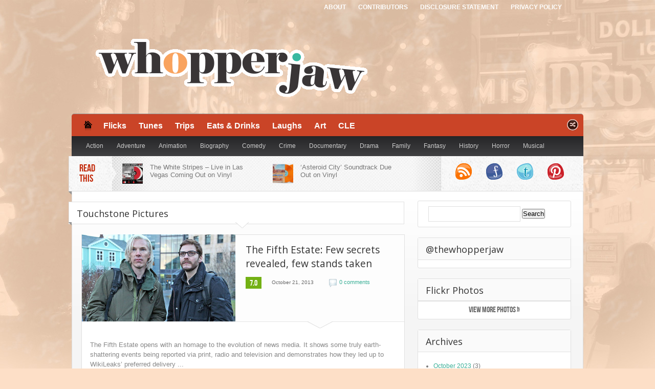

--- FILE ---
content_type: text/html; charset=UTF-8
request_url: https://whopperjaw.net/movie-studio/touchstone-pictures/
body_size: 16259
content:

<!DOCTYPE html PUBLIC "-//W3C//DTD XHTML 1.0 Transitional//EN"
    "http://www.w3.org/TR/xhtml1/DTD/xhtml1-transitional.dtd">

<html xmlns="http://www.w3.org/1999/xhtml" lang="en-US">

<head profile="http://gmpg.org/xfn/11">
	
	<meta http-equiv="Content-Type" content="text/html; charset=UTF-8" />
    
    <meta name="viewport" content="width=device-width" />	
	
	<title>
Touchstone Pictures - Whopperjaw</title>
	
	<link rel="shortcut icon" href="/favicon.ico" type="image/x-icon" />
    
	<link rel="stylesheet" href="https://whopperjaw.net/wp-content/themes/made/style.css" type="text/css" /> <!-- the main structure and main page elements style --> 
    
    <link rel="stylesheet" href="https://whopperjaw.net/wp-content/themes/made/css/responsive-tablet.css" type="text/css" media="screen" /> <!-- tablet responsive styles -->    
    <link rel="stylesheet" href="https://whopperjaw.net/wp-content/themes/made/css/responsive-phone.css" type="text/css" media="screen" /> <!-- phone responsive styles -->    
    <link rel="stylesheet" href="https://whopperjaw.net/wp-content/themes/made/js/js.css" type="text/css" media="screen" /> <!-- styles for the various jquery plugins -->
    <!--[if IE 7]>
            <link rel="stylesheet" type="text/css" href="https://whopperjaw.net/wp-content/themes/made/css/ie7.css" />
    <![endif]-->
    
    <!--[if IE 8]>
            <link rel="stylesheet" type="text/css" href="https://whopperjaw.net/wp-content/themes/made/css/ie8.css" />
    <![endif]-->
    
    <!--[if gt IE 8]>
            <link rel="stylesheet" type="text/css" href="https://whopperjaw.net/wp-content/themes/made/css/ie9.css" />
    <![endif]-->
    
    <link rel="stylesheet" href="https://whopperjaw.net/wp-content/themes/made/custom.css" type="text/css" /> <!-- custom css for users to edit instead of built-in stylesheets -->
    
        
        
      
    	  
    	<style type="text/css">		
			body { background-position:center top;			
							background-image:url(https://whopperjaw.net/wp-content/themes/made/images/backgrounds/bg-texture-wallpaper2.png);
						 
				background-repeat:repeat;
						}
			#page-highlight {display:none;} /*only looks good with light bg, so just don't show it*/
			#top-menu-shadow {background:none;} /*still want the height of the element, just don't show it*/ }		
		</style>    
    
	<!-- color scheme -->
	<style type="text/css">
        #logo-bar-wrapper {background-color:#ca4427;}
		        #dontmiss-header {color:#ca4427;}
    </style>
    
                    
		<style type="text/css">	
						
				body {
					background-color:##a4ba8d !important; /*override the bg color*/
					background-image: 
							url(https://whopperjaw.net/wp-content/uploads/2012/08/moviebg.jpg) !important /*override the bg image*/
											;
					background-position:center top;
											background-repeat:no-repeat;
										background-attachment:scroll !important;}
				#page-highlight {display:none;} /*only looks good with light bg, so just don't show it*/
				#top-menu-shadow {background:none;} /*still want the height of the element, just don't show it*/
				
							a:link, a:visited { color:#3aaf96; }
				a:hover {color:#999;}
				
			#logo-bar-wrapper {background:url(https://whopperjaw.net/wp-content/themes/made/images/logo-bar-bg.png) repeat-x 0px 0px;background-color:#C32C0D;}
							#logo-bar-wrapper {background:none !important;}
				#top-menu-wrapper .ribbon-shadow-left, #top-menu-wrapper .ribbon-shadow-right {display:none;} /*ribbon shadows don't look right if logo bar has no bg*/
				#top-menu-wrapper {width:100%;} /*looks better with a full-width top bar if there is no logo bar bg*/
				#logo-bar-shadow {display:none;} /*don't need the logo bar shadow anymore since it's transparent*/
				#top-menu {margin:0px auto;} /*make the top menu full width so it looks better*/
				#cat-menu {-moz-border-radius-topleft: 5px;border-top-left-radius: 5px;-moz-border-radius-topright: 5px;border-top-right-radius: 5px;margin-top:10px;} /*round the corners of the cat menu*/
						.cat-menu ul li.current_page_item a, 
			.cat-menu ul li.current_page_ancestor a, 
			.cat-menu ul li.current_page_parent a {background:#C32C0D url(https://whopperjaw.net/wp-content/themes/made/images/cat-menu-current-highlight.png) repeat-x 0px 0px;border-top:1px solid #C32C0D;}	
			/*if review mini-site front page is in a sub menu instead of being a main menu item, need to force review color as menu item bg color*/
			.cat-menu ul li.current_page_ancestor a, 
			.cat-menu ul li.current_page_parent a {background-color:#C32C0D;}
			/*don't give sub menu items a new top border*/
			.cat-menu ul li.current_page_item li a, 
			.cat-menu ul li.current_page_ancestor li a, 
			.cat-menu ul li.current_page_parent li a {border-top:1px solid #2D2D2D;}	
			#dontmiss-header {color: #C32C0D;}
			.review .overview .summary {background:#C32C0D url(https://whopperjaw.net/wp-content/themes/made/images/review-summary-bg.png) repeat-x 0px bottom;border:1px solid #C32C0D;}
			.review .overview .positive-wrapper {border-bottom:1px solid #C32C0D;}			
		</style>                
	    
    	
	<link rel="pingback" href="https://whopperjaw.net/xmlrpc.php" />

	    
        
	<meta name='robots' content='index, follow, max-image-preview:large, max-snippet:-1, max-video-preview:-1' />
	<style>img:is([sizes="auto" i], [sizes^="auto," i]) { contain-intrinsic-size: 3000px 1500px }</style>
	
	<!-- This site is optimized with the Yoast SEO plugin v25.1 - https://yoast.com/wordpress/plugins/seo/ -->
	<link rel="canonical" href="https://whopperjaw.net/movie-studio/touchstone-pictures/" />
	<meta property="og:locale" content="en_US" />
	<meta property="og:type" content="article" />
	<meta property="og:title" content="Touchstone Pictures - Whopperjaw" />
	<meta property="og:url" content="https://whopperjaw.net/movie-studio/touchstone-pictures/" />
	<meta property="og:site_name" content="Whopperjaw" />
	<meta name="twitter:card" content="summary_large_image" />
	<script type="application/ld+json" class="yoast-schema-graph">{"@context":"https://schema.org","@graph":[{"@type":"CollectionPage","@id":"https://whopperjaw.net/movie-studio/touchstone-pictures/","url":"https://whopperjaw.net/movie-studio/touchstone-pictures/","name":"Touchstone Pictures - Whopperjaw","isPartOf":{"@id":"https://whopperjaw.net/#website"},"primaryImageOfPage":{"@id":"https://whopperjaw.net/movie-studio/touchstone-pictures/#primaryimage"},"image":{"@id":"https://whopperjaw.net/movie-studio/touchstone-pictures/#primaryimage"},"thumbnailUrl":"https://whopperjaw.net/wp-content/uploads/2013/10/13FifthEstate.jpg","inLanguage":"en-US"},{"@type":"ImageObject","inLanguage":"en-US","@id":"https://whopperjaw.net/movie-studio/touchstone-pictures/#primaryimage","url":"https://whopperjaw.net/wp-content/uploads/2013/10/13FifthEstate.jpg","contentUrl":"https://whopperjaw.net/wp-content/uploads/2013/10/13FifthEstate.jpg","width":650,"height":360,"caption":"The Fifth Estate"},{"@type":"WebSite","@id":"https://whopperjaw.net/#website","url":"https://whopperjaw.net/","name":"Whopperjaw","description":"not straight, askew, crooked","potentialAction":[{"@type":"SearchAction","target":{"@type":"EntryPoint","urlTemplate":"https://whopperjaw.net/?s={search_term_string}"},"query-input":{"@type":"PropertyValueSpecification","valueRequired":true,"valueName":"search_term_string"}}],"inLanguage":"en-US"}]}</script>
	<!-- / Yoast SEO plugin. -->


<link rel='dns-prefetch' href='//fonts.googleapis.com' />
<link rel="alternate" type="application/rss+xml" title="Whopperjaw &raquo; Feed" href="https://whopperjaw.net/feed/" />
<link rel="alternate" type="application/rss+xml" title="Whopperjaw &raquo; Comments Feed" href="https://whopperjaw.net/comments/feed/" />
<link rel="alternate" type="application/rss+xml" title="Whopperjaw &raquo; Touchstone Pictures Studio Feed" href="https://whopperjaw.net/movie-studio/touchstone-pictures/feed/" />
<script type="text/javascript">
/* <![CDATA[ */
window._wpemojiSettings = {"baseUrl":"https:\/\/s.w.org\/images\/core\/emoji\/16.0.1\/72x72\/","ext":".png","svgUrl":"https:\/\/s.w.org\/images\/core\/emoji\/16.0.1\/svg\/","svgExt":".svg","source":{"concatemoji":"https:\/\/whopperjaw.net\/wp-includes\/js\/wp-emoji-release.min.js?ver=36845dfd59ec2aba93711dbf6e72748e"}};
/*! This file is auto-generated */
!function(s,n){var o,i,e;function c(e){try{var t={supportTests:e,timestamp:(new Date).valueOf()};sessionStorage.setItem(o,JSON.stringify(t))}catch(e){}}function p(e,t,n){e.clearRect(0,0,e.canvas.width,e.canvas.height),e.fillText(t,0,0);var t=new Uint32Array(e.getImageData(0,0,e.canvas.width,e.canvas.height).data),a=(e.clearRect(0,0,e.canvas.width,e.canvas.height),e.fillText(n,0,0),new Uint32Array(e.getImageData(0,0,e.canvas.width,e.canvas.height).data));return t.every(function(e,t){return e===a[t]})}function u(e,t){e.clearRect(0,0,e.canvas.width,e.canvas.height),e.fillText(t,0,0);for(var n=e.getImageData(16,16,1,1),a=0;a<n.data.length;a++)if(0!==n.data[a])return!1;return!0}function f(e,t,n,a){switch(t){case"flag":return n(e,"\ud83c\udff3\ufe0f\u200d\u26a7\ufe0f","\ud83c\udff3\ufe0f\u200b\u26a7\ufe0f")?!1:!n(e,"\ud83c\udde8\ud83c\uddf6","\ud83c\udde8\u200b\ud83c\uddf6")&&!n(e,"\ud83c\udff4\udb40\udc67\udb40\udc62\udb40\udc65\udb40\udc6e\udb40\udc67\udb40\udc7f","\ud83c\udff4\u200b\udb40\udc67\u200b\udb40\udc62\u200b\udb40\udc65\u200b\udb40\udc6e\u200b\udb40\udc67\u200b\udb40\udc7f");case"emoji":return!a(e,"\ud83e\udedf")}return!1}function g(e,t,n,a){var r="undefined"!=typeof WorkerGlobalScope&&self instanceof WorkerGlobalScope?new OffscreenCanvas(300,150):s.createElement("canvas"),o=r.getContext("2d",{willReadFrequently:!0}),i=(o.textBaseline="top",o.font="600 32px Arial",{});return e.forEach(function(e){i[e]=t(o,e,n,a)}),i}function t(e){var t=s.createElement("script");t.src=e,t.defer=!0,s.head.appendChild(t)}"undefined"!=typeof Promise&&(o="wpEmojiSettingsSupports",i=["flag","emoji"],n.supports={everything:!0,everythingExceptFlag:!0},e=new Promise(function(e){s.addEventListener("DOMContentLoaded",e,{once:!0})}),new Promise(function(t){var n=function(){try{var e=JSON.parse(sessionStorage.getItem(o));if("object"==typeof e&&"number"==typeof e.timestamp&&(new Date).valueOf()<e.timestamp+604800&&"object"==typeof e.supportTests)return e.supportTests}catch(e){}return null}();if(!n){if("undefined"!=typeof Worker&&"undefined"!=typeof OffscreenCanvas&&"undefined"!=typeof URL&&URL.createObjectURL&&"undefined"!=typeof Blob)try{var e="postMessage("+g.toString()+"("+[JSON.stringify(i),f.toString(),p.toString(),u.toString()].join(",")+"));",a=new Blob([e],{type:"text/javascript"}),r=new Worker(URL.createObjectURL(a),{name:"wpTestEmojiSupports"});return void(r.onmessage=function(e){c(n=e.data),r.terminate(),t(n)})}catch(e){}c(n=g(i,f,p,u))}t(n)}).then(function(e){for(var t in e)n.supports[t]=e[t],n.supports.everything=n.supports.everything&&n.supports[t],"flag"!==t&&(n.supports.everythingExceptFlag=n.supports.everythingExceptFlag&&n.supports[t]);n.supports.everythingExceptFlag=n.supports.everythingExceptFlag&&!n.supports.flag,n.DOMReady=!1,n.readyCallback=function(){n.DOMReady=!0}}).then(function(){return e}).then(function(){var e;n.supports.everything||(n.readyCallback(),(e=n.source||{}).concatemoji?t(e.concatemoji):e.wpemoji&&e.twemoji&&(t(e.twemoji),t(e.wpemoji)))}))}((window,document),window._wpemojiSettings);
/* ]]> */
</script>
<style id='wp-emoji-styles-inline-css' type='text/css'>

	img.wp-smiley, img.emoji {
		display: inline !important;
		border: none !important;
		box-shadow: none !important;
		height: 1em !important;
		width: 1em !important;
		margin: 0 0.07em !important;
		vertical-align: -0.1em !important;
		background: none !important;
		padding: 0 !important;
	}
</style>
<link rel='stylesheet' id='wp-block-library-css' href='https://whopperjaw.net/wp-includes/css/dist/block-library/style.min.css?ver=36845dfd59ec2aba93711dbf6e72748e' type='text/css' media='all' />
<style id='classic-theme-styles-inline-css' type='text/css'>
/*! This file is auto-generated */
.wp-block-button__link{color:#fff;background-color:#32373c;border-radius:9999px;box-shadow:none;text-decoration:none;padding:calc(.667em + 2px) calc(1.333em + 2px);font-size:1.125em}.wp-block-file__button{background:#32373c;color:#fff;text-decoration:none}
</style>
<link rel='stylesheet' id='coblocks-frontend-css' href='https://whopperjaw.net/wp-content/plugins/coblocks/dist/style-coblocks-1.css?ver=3.1.15' type='text/css' media='all' />
<link rel='stylesheet' id='coblocks-extensions-css' href='https://whopperjaw.net/wp-content/plugins/coblocks/dist/style-coblocks-extensions.css?ver=3.1.15' type='text/css' media='all' />
<link rel='stylesheet' id='coblocks-animation-css' href='https://whopperjaw.net/wp-content/plugins/coblocks/dist/style-coblocks-animation.css?ver=2677611078ee87eb3b1c' type='text/css' media='all' />
<style id='global-styles-inline-css' type='text/css'>
:root{--wp--preset--aspect-ratio--square: 1;--wp--preset--aspect-ratio--4-3: 4/3;--wp--preset--aspect-ratio--3-4: 3/4;--wp--preset--aspect-ratio--3-2: 3/2;--wp--preset--aspect-ratio--2-3: 2/3;--wp--preset--aspect-ratio--16-9: 16/9;--wp--preset--aspect-ratio--9-16: 9/16;--wp--preset--color--black: #000000;--wp--preset--color--cyan-bluish-gray: #abb8c3;--wp--preset--color--white: #ffffff;--wp--preset--color--pale-pink: #f78da7;--wp--preset--color--vivid-red: #cf2e2e;--wp--preset--color--luminous-vivid-orange: #ff6900;--wp--preset--color--luminous-vivid-amber: #fcb900;--wp--preset--color--light-green-cyan: #7bdcb5;--wp--preset--color--vivid-green-cyan: #00d084;--wp--preset--color--pale-cyan-blue: #8ed1fc;--wp--preset--color--vivid-cyan-blue: #0693e3;--wp--preset--color--vivid-purple: #9b51e0;--wp--preset--gradient--vivid-cyan-blue-to-vivid-purple: linear-gradient(135deg,rgba(6,147,227,1) 0%,rgb(155,81,224) 100%);--wp--preset--gradient--light-green-cyan-to-vivid-green-cyan: linear-gradient(135deg,rgb(122,220,180) 0%,rgb(0,208,130) 100%);--wp--preset--gradient--luminous-vivid-amber-to-luminous-vivid-orange: linear-gradient(135deg,rgba(252,185,0,1) 0%,rgba(255,105,0,1) 100%);--wp--preset--gradient--luminous-vivid-orange-to-vivid-red: linear-gradient(135deg,rgba(255,105,0,1) 0%,rgb(207,46,46) 100%);--wp--preset--gradient--very-light-gray-to-cyan-bluish-gray: linear-gradient(135deg,rgb(238,238,238) 0%,rgb(169,184,195) 100%);--wp--preset--gradient--cool-to-warm-spectrum: linear-gradient(135deg,rgb(74,234,220) 0%,rgb(151,120,209) 20%,rgb(207,42,186) 40%,rgb(238,44,130) 60%,rgb(251,105,98) 80%,rgb(254,248,76) 100%);--wp--preset--gradient--blush-light-purple: linear-gradient(135deg,rgb(255,206,236) 0%,rgb(152,150,240) 100%);--wp--preset--gradient--blush-bordeaux: linear-gradient(135deg,rgb(254,205,165) 0%,rgb(254,45,45) 50%,rgb(107,0,62) 100%);--wp--preset--gradient--luminous-dusk: linear-gradient(135deg,rgb(255,203,112) 0%,rgb(199,81,192) 50%,rgb(65,88,208) 100%);--wp--preset--gradient--pale-ocean: linear-gradient(135deg,rgb(255,245,203) 0%,rgb(182,227,212) 50%,rgb(51,167,181) 100%);--wp--preset--gradient--electric-grass: linear-gradient(135deg,rgb(202,248,128) 0%,rgb(113,206,126) 100%);--wp--preset--gradient--midnight: linear-gradient(135deg,rgb(2,3,129) 0%,rgb(40,116,252) 100%);--wp--preset--font-size--small: 13px;--wp--preset--font-size--medium: 20px;--wp--preset--font-size--large: 36px;--wp--preset--font-size--x-large: 42px;--wp--preset--spacing--20: 0.44rem;--wp--preset--spacing--30: 0.67rem;--wp--preset--spacing--40: 1rem;--wp--preset--spacing--50: 1.5rem;--wp--preset--spacing--60: 2.25rem;--wp--preset--spacing--70: 3.38rem;--wp--preset--spacing--80: 5.06rem;--wp--preset--shadow--natural: 6px 6px 9px rgba(0, 0, 0, 0.2);--wp--preset--shadow--deep: 12px 12px 50px rgba(0, 0, 0, 0.4);--wp--preset--shadow--sharp: 6px 6px 0px rgba(0, 0, 0, 0.2);--wp--preset--shadow--outlined: 6px 6px 0px -3px rgba(255, 255, 255, 1), 6px 6px rgba(0, 0, 0, 1);--wp--preset--shadow--crisp: 6px 6px 0px rgba(0, 0, 0, 1);}:where(.is-layout-flex){gap: 0.5em;}:where(.is-layout-grid){gap: 0.5em;}body .is-layout-flex{display: flex;}.is-layout-flex{flex-wrap: wrap;align-items: center;}.is-layout-flex > :is(*, div){margin: 0;}body .is-layout-grid{display: grid;}.is-layout-grid > :is(*, div){margin: 0;}:where(.wp-block-columns.is-layout-flex){gap: 2em;}:where(.wp-block-columns.is-layout-grid){gap: 2em;}:where(.wp-block-post-template.is-layout-flex){gap: 1.25em;}:where(.wp-block-post-template.is-layout-grid){gap: 1.25em;}.has-black-color{color: var(--wp--preset--color--black) !important;}.has-cyan-bluish-gray-color{color: var(--wp--preset--color--cyan-bluish-gray) !important;}.has-white-color{color: var(--wp--preset--color--white) !important;}.has-pale-pink-color{color: var(--wp--preset--color--pale-pink) !important;}.has-vivid-red-color{color: var(--wp--preset--color--vivid-red) !important;}.has-luminous-vivid-orange-color{color: var(--wp--preset--color--luminous-vivid-orange) !important;}.has-luminous-vivid-amber-color{color: var(--wp--preset--color--luminous-vivid-amber) !important;}.has-light-green-cyan-color{color: var(--wp--preset--color--light-green-cyan) !important;}.has-vivid-green-cyan-color{color: var(--wp--preset--color--vivid-green-cyan) !important;}.has-pale-cyan-blue-color{color: var(--wp--preset--color--pale-cyan-blue) !important;}.has-vivid-cyan-blue-color{color: var(--wp--preset--color--vivid-cyan-blue) !important;}.has-vivid-purple-color{color: var(--wp--preset--color--vivid-purple) !important;}.has-black-background-color{background-color: var(--wp--preset--color--black) !important;}.has-cyan-bluish-gray-background-color{background-color: var(--wp--preset--color--cyan-bluish-gray) !important;}.has-white-background-color{background-color: var(--wp--preset--color--white) !important;}.has-pale-pink-background-color{background-color: var(--wp--preset--color--pale-pink) !important;}.has-vivid-red-background-color{background-color: var(--wp--preset--color--vivid-red) !important;}.has-luminous-vivid-orange-background-color{background-color: var(--wp--preset--color--luminous-vivid-orange) !important;}.has-luminous-vivid-amber-background-color{background-color: var(--wp--preset--color--luminous-vivid-amber) !important;}.has-light-green-cyan-background-color{background-color: var(--wp--preset--color--light-green-cyan) !important;}.has-vivid-green-cyan-background-color{background-color: var(--wp--preset--color--vivid-green-cyan) !important;}.has-pale-cyan-blue-background-color{background-color: var(--wp--preset--color--pale-cyan-blue) !important;}.has-vivid-cyan-blue-background-color{background-color: var(--wp--preset--color--vivid-cyan-blue) !important;}.has-vivid-purple-background-color{background-color: var(--wp--preset--color--vivid-purple) !important;}.has-black-border-color{border-color: var(--wp--preset--color--black) !important;}.has-cyan-bluish-gray-border-color{border-color: var(--wp--preset--color--cyan-bluish-gray) !important;}.has-white-border-color{border-color: var(--wp--preset--color--white) !important;}.has-pale-pink-border-color{border-color: var(--wp--preset--color--pale-pink) !important;}.has-vivid-red-border-color{border-color: var(--wp--preset--color--vivid-red) !important;}.has-luminous-vivid-orange-border-color{border-color: var(--wp--preset--color--luminous-vivid-orange) !important;}.has-luminous-vivid-amber-border-color{border-color: var(--wp--preset--color--luminous-vivid-amber) !important;}.has-light-green-cyan-border-color{border-color: var(--wp--preset--color--light-green-cyan) !important;}.has-vivid-green-cyan-border-color{border-color: var(--wp--preset--color--vivid-green-cyan) !important;}.has-pale-cyan-blue-border-color{border-color: var(--wp--preset--color--pale-cyan-blue) !important;}.has-vivid-cyan-blue-border-color{border-color: var(--wp--preset--color--vivid-cyan-blue) !important;}.has-vivid-purple-border-color{border-color: var(--wp--preset--color--vivid-purple) !important;}.has-vivid-cyan-blue-to-vivid-purple-gradient-background{background: var(--wp--preset--gradient--vivid-cyan-blue-to-vivid-purple) !important;}.has-light-green-cyan-to-vivid-green-cyan-gradient-background{background: var(--wp--preset--gradient--light-green-cyan-to-vivid-green-cyan) !important;}.has-luminous-vivid-amber-to-luminous-vivid-orange-gradient-background{background: var(--wp--preset--gradient--luminous-vivid-amber-to-luminous-vivid-orange) !important;}.has-luminous-vivid-orange-to-vivid-red-gradient-background{background: var(--wp--preset--gradient--luminous-vivid-orange-to-vivid-red) !important;}.has-very-light-gray-to-cyan-bluish-gray-gradient-background{background: var(--wp--preset--gradient--very-light-gray-to-cyan-bluish-gray) !important;}.has-cool-to-warm-spectrum-gradient-background{background: var(--wp--preset--gradient--cool-to-warm-spectrum) !important;}.has-blush-light-purple-gradient-background{background: var(--wp--preset--gradient--blush-light-purple) !important;}.has-blush-bordeaux-gradient-background{background: var(--wp--preset--gradient--blush-bordeaux) !important;}.has-luminous-dusk-gradient-background{background: var(--wp--preset--gradient--luminous-dusk) !important;}.has-pale-ocean-gradient-background{background: var(--wp--preset--gradient--pale-ocean) !important;}.has-electric-grass-gradient-background{background: var(--wp--preset--gradient--electric-grass) !important;}.has-midnight-gradient-background{background: var(--wp--preset--gradient--midnight) !important;}.has-small-font-size{font-size: var(--wp--preset--font-size--small) !important;}.has-medium-font-size{font-size: var(--wp--preset--font-size--medium) !important;}.has-large-font-size{font-size: var(--wp--preset--font-size--large) !important;}.has-x-large-font-size{font-size: var(--wp--preset--font-size--x-large) !important;}
:where(.wp-block-post-template.is-layout-flex){gap: 1.25em;}:where(.wp-block-post-template.is-layout-grid){gap: 1.25em;}
:where(.wp-block-columns.is-layout-flex){gap: 2em;}:where(.wp-block-columns.is-layout-grid){gap: 2em;}
:root :where(.wp-block-pullquote){font-size: 1.5em;line-height: 1.6;}
</style>
<link rel='stylesheet' id='default-template-css' href='https://whopperjaw.net/wp-content/plugins/really-simple-twitter-feed-widget/extension/readygraph/assets/css/default-popup.css?ver=36845dfd59ec2aba93711dbf6e72748e' type='text/css' media='all' />
<link rel='stylesheet' id='googlefonts-css' href='https://fonts.googleapis.com/css?family=Open+Sans:400&subset=latin' type='text/css' media='all' />
<link rel='stylesheet' id='wp-components-css' href='https://whopperjaw.net/wp-includes/css/dist/components/style.min.css?ver=36845dfd59ec2aba93711dbf6e72748e' type='text/css' media='all' />
<link rel='stylesheet' id='godaddy-styles-css' href='https://whopperjaw.net/wp-content/plugins/coblocks/includes/Dependencies/GoDaddy/Styles/build/latest.css?ver=2.0.2' type='text/css' media='all' />
<link rel='stylesheet' id='slickr-flickr-css' href='https://whopperjaw.net/wp-content/plugins/slickr-flickr/styles/public.css?ver=2.8.1' type='text/css' media='all' />
<link rel='stylesheet' id='slickr-flickr-lightbox-css' href='https://whopperjaw.net/wp-content/plugins/slickr-flickr/styles/lightGallery.css?ver=1.0' type='text/css' media='all' />
<link rel='stylesheet' id='dashicons-css' href='https://whopperjaw.net/wp-includes/css/dashicons.min.css?ver=36845dfd59ec2aba93711dbf6e72748e' type='text/css' media='all' />
<link rel='stylesheet' id='thickbox-css' href='https://whopperjaw.net/wp-includes/js/thickbox/thickbox.css?ver=36845dfd59ec2aba93711dbf6e72748e' type='text/css' media='all' />
<link rel='stylesheet' id='galleria-classic-css' href='https://whopperjaw.net/wp-content/plugins/slickr-flickr/galleria/themes/classic/galleria.classic.css?ver=1.6.1' type='text/css' media='all' />
<style id='akismet-widget-style-inline-css' type='text/css'>

			.a-stats {
				--akismet-color-mid-green: #357b49;
				--akismet-color-white: #fff;
				--akismet-color-light-grey: #f6f7f7;

				max-width: 350px;
				width: auto;
			}

			.a-stats * {
				all: unset;
				box-sizing: border-box;
			}

			.a-stats strong {
				font-weight: 600;
			}

			.a-stats a.a-stats__link,
			.a-stats a.a-stats__link:visited,
			.a-stats a.a-stats__link:active {
				background: var(--akismet-color-mid-green);
				border: none;
				box-shadow: none;
				border-radius: 8px;
				color: var(--akismet-color-white);
				cursor: pointer;
				display: block;
				font-family: -apple-system, BlinkMacSystemFont, 'Segoe UI', 'Roboto', 'Oxygen-Sans', 'Ubuntu', 'Cantarell', 'Helvetica Neue', sans-serif;
				font-weight: 500;
				padding: 12px;
				text-align: center;
				text-decoration: none;
				transition: all 0.2s ease;
			}

			/* Extra specificity to deal with TwentyTwentyOne focus style */
			.widget .a-stats a.a-stats__link:focus {
				background: var(--akismet-color-mid-green);
				color: var(--akismet-color-white);
				text-decoration: none;
			}

			.a-stats a.a-stats__link:hover {
				filter: brightness(110%);
				box-shadow: 0 4px 12px rgba(0, 0, 0, 0.06), 0 0 2px rgba(0, 0, 0, 0.16);
			}

			.a-stats .count {
				color: var(--akismet-color-white);
				display: block;
				font-size: 1.5em;
				line-height: 1.4;
				padding: 0 13px;
				white-space: nowrap;
			}
		
</style>
<link rel='stylesheet' id='background-manager-pub-css' href='https://whopperjaw.net/wp-content/plugins/background-manager/resources/css/pub.css?ver=1.2.5.2' type='text/css' media='all' />
<script type="text/javascript">/* <![CDATA[ */window.background_manager_ajax={"url":"https:\/\/whopperjaw.net\/wp-admin\/admin-ajax.php","action":"background-manager"};/* ]]> */</script>
<script type="text/javascript" src="https://whopperjaw.net/wp-includes/js/jquery/jquery.min.js?ver=3.7.1" id="jquery-core-js"></script>
<script type="text/javascript" src="https://whopperjaw.net/wp-includes/js/jquery/jquery-migrate.min.js?ver=3.4.1" id="jquery-migrate-js"></script>
<script type="text/javascript" src="https://whopperjaw.net/wp-content/plugins/slickr-flickr/scripts/lightGallery.min.js?ver=1.0" id="slickr-flickr-lightbox-js"></script>
<script type="text/javascript" id="thickbox-js-extra">
/* <![CDATA[ */
var thickboxL10n = {"next":"Next >","prev":"< Prev","image":"Image","of":"of","close":"Close","noiframes":"This feature requires inline frames. You have iframes disabled or your browser does not support them.","loadingAnimation":"https:\/\/whopperjaw.net\/wp-includes\/js\/thickbox\/loadingAnimation.gif"};
/* ]]> */
</script>
<script type="text/javascript" src="https://whopperjaw.net/wp-includes/js/thickbox/thickbox.js?ver=3.1-20121105" id="thickbox-js"></script>
<script type="text/javascript" src="https://whopperjaw.net/wp-content/plugins/slickr-flickr/galleria/galleria-1.6.1.min.js?ver=1.6.1" id="galleria-js"></script>
<script type="text/javascript" src="https://whopperjaw.net/wp-content/plugins/slickr-flickr/galleria/themes/classic/galleria.classic.min.js?ver=1.6.1" id="galleria-classic-js"></script>
<script type="text/javascript" src="https://whopperjaw.net/wp-content/plugins/slickr-flickr/scripts/responsiveslides.min.js?ver=1.54" id="rslides-js"></script>
<script type="text/javascript" src="https://whopperjaw.net/wp-content/plugins/slickr-flickr/scripts/public.js?ver=2.8.1" id="slickr-flickr-js"></script>
<script type="text/javascript" id="background-manager-functions-js-extra">
/* <![CDATA[ */
var myatu_bgm = {"current_background":{"id":8294,"url":"https:\/\/whopperjaw.net\/wp-content\/uploads\/2017\/08\/main.jpg","alt":"","desc":"","caption":"main","link":"","thumb":"https:\/\/whopperjaw.net\/wp-content\/uploads\/2017\/08\/main-150x150.jpg","bg_link":"","transition":"crossfade","transition_speed":0},"change_freq":"0","active_gallery":"8293","is_fullsize":"false","is_preview":"false","initial_ease_in":"true","info_tab_thumb":"true","bg_click_new_window":"false","bg_track_clicks":"false","bg_track_clicks_category":"Background Manager","display_on_mobile":"true"};
/* ]]> */
</script>
<script type="text/javascript" src="https://whopperjaw.net/wp-content/plugins/background-manager/resources/js/functions.js?ver=1.2.5.2" id="background-manager-functions-js"></script>
<script type="text/javascript" src="https://whopperjaw.net/wp-content/plugins/background-manager/resources/js/flux.js?ver=1.2.5.2" id="background-manager-flux-js"></script>
<script type="text/javascript" src="https://whopperjaw.net/wp-content/plugins/background-manager/resources/js/pub.js?ver=1.2.5.2" id="background-manager-pub-js"></script>
<link rel="https://api.w.org/" href="https://whopperjaw.net/wp-json/" /><style type='text/css' media='screen'>
	h1{ font-family:"Open Sans", arial, sans-serif;}
	h2{ font-family:"Open Sans", arial, sans-serif;}
	h3{ font-family:"Open Sans", arial, sans-serif;}
	h4{ font-family:"Open Sans", arial, sans-serif;}
	h5{ font-family:"Open Sans", arial, sans-serif;}
	h6{ font-family:"Open Sans", arial, sans-serif;}
</style>
<!-- fonts delivered by Wordpress Google Fonts, a plugin by Adrian3.com --><style type="text/css">.recentcomments a{display:inline !important;padding:0 !important;margin:0 !important;}</style><style type="text/css" media="screen">body.myatu_bgm_body { background-image: url('https://whopperjaw.net/wp-content/uploads/2017/08/main.jpg') !important;background-position: top center !important;background-repeat: no-repeat !important;background-attachment: scroll !important;background-color: #fddfc7 !important; } </style>
<link rel="icon" href="https://whopperjaw.net/wp-content/uploads/2020/09/cropped-SiteIconWJ-32x32.png" sizes="32x32" />
<link rel="icon" href="https://whopperjaw.net/wp-content/uploads/2020/09/cropped-SiteIconWJ-192x192.png" sizes="192x192" />
<link rel="apple-touch-icon" href="https://whopperjaw.net/wp-content/uploads/2020/09/cropped-SiteIconWJ-180x180.png" />
<meta name="msapplication-TileImage" content="https://whopperjaw.net/wp-content/uploads/2020/09/cropped-SiteIconWJ-270x270.png" />
	
</head>

<body class="archive tax-movie_studio term-touchstone-pictures term-1411 custom-background wp-theme-made myatu_bgm_body">

	
	
<div id="top-menu-wrapper"> <!-- begin top menu -->
    	
        <div class="ribbon-shadow-left">&nbsp;</div>
    
    	<div id="top-menu">
            
            <div class="container wide">
            
				<div class="menu"><ul id="menu-top-menu" class="menu"><li id="menu-item-8" class="menu-item menu-item-type-post_type menu-item-object-page menu-item-8"><a href="https://whopperjaw.net/about/">About</a></li>
<li id="menu-item-3525" class="menu-item menu-item-type-post_type menu-item-object-page menu-item-3525"><a href="https://whopperjaw.net/whopperjaw-contributors/">Contributors</a></li>
<li id="menu-item-1403" class="menu-item menu-item-type-post_type menu-item-object-page menu-item-1403"><a href="https://whopperjaw.net/disclosure-statement/">Disclosure Statement</a></li>
<li id="menu-item-1690" class="menu-item menu-item-type-post_type menu-item-object-page menu-item-1690"><a href="https://whopperjaw.net/privacy-policy/">Privacy Policy</a></li>
</ul></div>                
                &nbsp;
                
                <select id="select-menu-top-menu"><option>Page Navigation</option><option   value="https://whopperjaw.net/about/">About</option><option   value="https://whopperjaw.net/whopperjaw-contributors/">Contributors</option><option   value="https://whopperjaw.net/disclosure-statement/">Disclosure Statement</option><option   value="https://whopperjaw.net/privacy-policy/">Privacy Policy</option></select>                
            </div>
            
                        
                        
            <br class="clearer" />
        
        </div>
        
        <div class="ribbon-shadow-right">&nbsp;</div>
    
    </div>
	
	<div id="page-wrapper"> <!-- everything below the top menu should be inside the page wrapper div -->
    
    	<div id="logo-bar-wrapper">  <!--begin the main header logo area-->

            <div id="logo-bar">
            
                <div id="logo-wrapper">
                
                    <div id="logo"><!--logo and section header area-->
            
                                                    <a href="https://whopperjaw.net/">
                                <img id="site-logo" alt="Whopperjaw" src="https://whopperjaw.net/wp-content/uploads/2017/08/WJ_logo.png" /> 
                                <img id="site-logo-iphone" alt="Whopperjaw" src="https://whopperjaw.net/wp-content/uploads/2017/08/WJ_logo_mobile.png" />
                                <img id="site-logo-ipad" alt="Whopperjaw" src="https://whopperjaw.net/wp-content/uploads/2017/08/WJ_logo.png" />                               
                            </a>
                                                
                    </div>
                    
                    
                    
                </div>  
                
                                
                <br class="clearer" />
                
            </div>
            
            <div id="logo-bar-shadow">&nbsp;</div>
            
        </div> <!--end the logo area -->
            
        <div id="cat-menu" class="cat-menu">
        
        	<a class="home-link" href="https://whopperjaw.net">&nbsp;</a>
    
            <ul id="menu-main-menu" class="menu"><li id="menu-item-957" class="menu-item menu-item-type-taxonomy menu-item-object-category menu-item-has-children menu-item-957"><a href="https://whopperjaw.net/flicks/">Flicks</a>
<ul class="sub-menu">
	<li id="menu-item-960" class="menu-item menu-item-type-taxonomy menu-item-object-category menu-item-960"><a href="https://whopperjaw.net/flicks/movie-reviews/">Movie Reviews</a></li>
	<li id="menu-item-2390" class="menu-item menu-item-type-taxonomy menu-item-object-category menu-item-2390"><a href="https://whopperjaw.net/flicks/qa-flicks/">Q+A</a></li>
</ul>
</li>
<li id="menu-item-964" class="menu-item menu-item-type-taxonomy menu-item-object-category menu-item-has-children menu-item-964"><a href="https://whopperjaw.net/tunes/">Tunes</a>
<ul class="sub-menu">
	<li id="menu-item-965" class="menu-item menu-item-type-taxonomy menu-item-object-category menu-item-965"><a href="https://whopperjaw.net/tunes/albums/">Album Reviews</a></li>
	<li id="menu-item-966" class="menu-item menu-item-type-taxonomy menu-item-object-category menu-item-966"><a href="https://whopperjaw.net/tunes/concerts/">Concert Recaps</a></li>
	<li id="menu-item-1006" class="menu-item menu-item-type-taxonomy menu-item-object-category menu-item-1006"><a href="https://whopperjaw.net/tunes/qa/">Q&#038;A</a></li>
</ul>
</li>
<li id="menu-item-963" class="menu-item menu-item-type-taxonomy menu-item-object-category menu-item-963"><a href="https://whopperjaw.net/trips/">Trips</a></li>
<li id="menu-item-1634" class="menu-item menu-item-type-taxonomy menu-item-object-category menu-item-1634"><a href="https://whopperjaw.net/eats-drinks/">Eats &#038; Drinks</a></li>
<li id="menu-item-5187" class="menu-item menu-item-type-taxonomy menu-item-object-category menu-item-has-children menu-item-5187"><a href="https://whopperjaw.net/comedy/">Laughs</a>
<ul class="sub-menu">
	<li id="menu-item-5188" class="menu-item menu-item-type-taxonomy menu-item-object-category menu-item-5188"><a href="https://whopperjaw.net/comedy/qa-comedy/">Q+A</a></li>
</ul>
</li>
<li id="menu-item-1199" class="menu-item menu-item-type-taxonomy menu-item-object-category menu-item-1199"><a href="https://whopperjaw.net/art/">Art</a></li>
<li id="menu-item-955" class="menu-item menu-item-type-taxonomy menu-item-object-category menu-item-955"><a href="https://whopperjaw.net/cleveland/">CLE</a></li>
</ul> 
            
            <select id="select-menu-main-menu"><option>Category Navigation</option><option   value="https://whopperjaw.net/flicks/">Flicks</option><option   value="https://whopperjaw.net/flicks/movie-reviews/">&nbsp;&nbsp;&nbsp;&nbsp;&nbsp;Movie Reviews</option><option   value="https://whopperjaw.net/flicks/qa-flicks/">&nbsp;&nbsp;&nbsp;&nbsp;&nbsp;Q+A</option><option   value="https://whopperjaw.net/tunes/">Tunes</option><option   value="https://whopperjaw.net/tunes/albums/">&nbsp;&nbsp;&nbsp;&nbsp;&nbsp;Album Reviews</option><option   value="https://whopperjaw.net/tunes/concerts/">&nbsp;&nbsp;&nbsp;&nbsp;&nbsp;Concert Recaps</option><option   value="https://whopperjaw.net/tunes/qa/">&nbsp;&nbsp;&nbsp;&nbsp;&nbsp;Q&A</option><option   value="https://whopperjaw.net/trips/">Trips</option><option   value="https://whopperjaw.net/eats-drinks/">Eats & Drinks</option><option   value="https://whopperjaw.net/comedy/">Laughs</option><option   value="https://whopperjaw.net/comedy/qa-comedy/">&nbsp;&nbsp;&nbsp;&nbsp;&nbsp;Q+A</option><option   value="https://whopperjaw.net/art/">Art</option><option   value="https://whopperjaw.net/cleveland/">CLE</option></select>                            
            
                            
                    <div id="random-article">
                
                        <a title="Random Article" href="https://whopperjaw.net/tift-merritt/"><img alt="Random Article" src="https://whopperjaw.net/wp-content/themes/made/images/random-article.png" width="22" height="22" /></a>
                    
                    </div>
                    
                 
                
                    
        </div> 
        
        <br class="clearer hide-responsive-small" />
        
         
                             
                <div class="cat-menu tax">
                    <ul>
                                                    <li >
                                <a href="https://whopperjaw.net/movie-genre/action/">Action</a>
                            </li>							
                                                    <li >
                                <a href="https://whopperjaw.net/movie-genre/adventure/">Adventure</a>
                            </li>							
                                                    <li >
                                <a href="https://whopperjaw.net/movie-genre/animation/">Animation</a>
                            </li>							
                                                    <li >
                                <a href="https://whopperjaw.net/movie-genre/biography/">Biography</a>
                            </li>							
                                                    <li >
                                <a href="https://whopperjaw.net/movie-genre/comedy-2/">Comedy</a>
                            </li>							
                                                    <li >
                                <a href="https://whopperjaw.net/movie-genre/crime/">Crime</a>
                            </li>							
                                                    <li >
                                <a href="https://whopperjaw.net/movie-genre/documentary/">Documentary</a>
                            </li>							
                                                    <li >
                                <a href="https://whopperjaw.net/movie-genre/drama/">Drama</a>
                            </li>							
                                                    <li >
                                <a href="https://whopperjaw.net/movie-genre/family/">Family</a>
                            </li>							
                                                    <li >
                                <a href="https://whopperjaw.net/movie-genre/fantasy/">Fantasy</a>
                            </li>							
                                                    <li >
                                <a href="https://whopperjaw.net/movie-genre/history/">History</a>
                            </li>							
                                                    <li >
                                <a href="https://whopperjaw.net/movie-genre/horror/">Horror</a>
                            </li>							
                                                    <li >
                                <a href="https://whopperjaw.net/movie-genre/musical/">Musical</a>
                            </li>							
                                                    <li >
                                <a href="https://whopperjaw.net/movie-genre/mystery/">Mystery</a>
                            </li>							
                                                    <li >
                                <a href="https://whopperjaw.net/movie-genre/romance/">Romance</a>
                            </li>							
                                                    <li >
                                <a href="https://whopperjaw.net/movie-genre/sci-fi/">Sci-Fi</a>
                            </li>							
                                                    <li >
                                <a href="https://whopperjaw.net/movie-genre/sport/">Sport</a>
                            </li>							
                                                    <li >
                                <a href="https://whopperjaw.net/movie-genre/thriller/">Thriller</a>
                            </li>							
                                                    <li >
                                <a href="https://whopperjaw.net/movie-genre/war/">War</a>
                            </li>							
                                                    <li >
                                <a href="https://whopperjaw.net/movie-genre/western/">Western</a>
                            </li>							
                                            </ul>
                </div>
                
                <br class="clearer hide-responsive-small" />
                
                    
                
            
    
    <div id="dontmiss-bar">
    
    	<div class="ribbon-shadow-left">&nbsp;</div>
    
    	<div id="dontmiss-header">Read This</div>
        
        <div id="dontmiss-arrow">&nbsp;</div>
            
        <div class="dontmiss" id="dontmiss">    
                    
				
        
                <div class="panel">                    
                    
                    <div class="image">
                    	<a href="https://whopperjaw.net/the-white-stripes-live-in-las-vegas-coming-out-on-vinyl/"><img width="40" height="40" src="https://whopperjaw.net/wp-content/uploads/2023/10/23WhiteStripes-40x40.jpg" class="attachment-footer-thumbnail size-footer-thumbnail wp-post-image" alt="The White Stripes Live in Las Vegas" title="" decoding="async" loading="lazy" srcset="https://whopperjaw.net/wp-content/uploads/2023/10/23WhiteStripes-40x40.jpg 40w, https://whopperjaw.net/wp-content/uploads/2023/10/23WhiteStripes-150x150.jpg 150w, https://whopperjaw.net/wp-content/uploads/2023/10/23WhiteStripes-160x160.jpg 160w, https://whopperjaw.net/wp-content/uploads/2023/10/23WhiteStripes-70x70.jpg 70w" sizes="auto, (max-width: 40px) 100vw, 40px" /></a> 
                    </div>
                    <div class="title">                           
                        <a href="https://whopperjaw.net/the-white-stripes-live-in-las-vegas-coming-out-on-vinyl/">                                
                            The White Stripes &#8211; Live in Las Vegas Coming Out on Vinyl                                
                        </a> 
                    </div>                  
                    
                </div>
                
            	
        
                <div class="panel">                    
                    
                    <div class="image">
                    	<a href="https://whopperjaw.net/asteroid-city-soundtrack-due-out-on-vinyl/"><img width="40" height="40" src="https://whopperjaw.net/wp-content/uploads/2023/10/23AsteroidCity-40x40.jpg" class="attachment-footer-thumbnail size-footer-thumbnail wp-post-image" alt="Asteroid City Original Soundtrack" title="" decoding="async" loading="lazy" srcset="https://whopperjaw.net/wp-content/uploads/2023/10/23AsteroidCity-40x40.jpg 40w, https://whopperjaw.net/wp-content/uploads/2023/10/23AsteroidCity-150x150.jpg 150w, https://whopperjaw.net/wp-content/uploads/2023/10/23AsteroidCity-160x160.jpg 160w, https://whopperjaw.net/wp-content/uploads/2023/10/23AsteroidCity-70x70.jpg 70w" sizes="auto, (max-width: 40px) 100vw, 40px" /></a> 
                    </div>
                    <div class="title">                           
                        <a href="https://whopperjaw.net/asteroid-city-soundtrack-due-out-on-vinyl/">                                
                            &#8216;Asteroid City&#8217; Soundtrack Due Out on Vinyl                                
                        </a> 
                    </div>                  
                    
                </div>
                
            	
        
                <div class="panel">                    
                    
                    <div class="image">
                    	<a href="https://whopperjaw.net/zz-ward-embraces-her-bluesy-roots-on-dirty-shine/"><img width="40" height="40" src="https://whopperjaw.net/wp-content/uploads/2023/10/23DirtyShine-1-40x40.jpg" class="attachment-footer-thumbnail size-footer-thumbnail wp-post-image" alt="ZZ Ward Dirty Shine" title="" decoding="async" loading="lazy" srcset="https://whopperjaw.net/wp-content/uploads/2023/10/23DirtyShine-1-40x40.jpg 40w, https://whopperjaw.net/wp-content/uploads/2023/10/23DirtyShine-1-150x150.jpg 150w, https://whopperjaw.net/wp-content/uploads/2023/10/23DirtyShine-1-160x160.jpg 160w, https://whopperjaw.net/wp-content/uploads/2023/10/23DirtyShine-1-70x70.jpg 70w" sizes="auto, (max-width: 40px) 100vw, 40px" /></a> 
                    </div>
                    <div class="title">                           
                        <a href="https://whopperjaw.net/zz-ward-embraces-her-bluesy-roots-on-dirty-shine/">                                
                            ZZ Ward Embraces Her Bluesy Roots on &#8216;Dirty Shine&#8217;                                
                        </a> 
                    </div>                  
                    
                </div>
                
            	
        
                <div class="panel">                    
                    
                    <div class="image">
                    	<a href="https://whopperjaw.net/whos-who-of-alt-rock-acts-contribute-to-yellowjackets-season-2-official-soundtrack/"><img width="40" height="40" src="https://whopperjaw.net/wp-content/uploads/2023/08/23YellowjacketsSeason2Soundtrack-40x40.jpg" class="attachment-footer-thumbnail size-footer-thumbnail wp-post-image" alt="Yellowjackets Season 2 Official Soundtrack Cover" title="" decoding="async" loading="lazy" srcset="https://whopperjaw.net/wp-content/uploads/2023/08/23YellowjacketsSeason2Soundtrack-40x40.jpg 40w, https://whopperjaw.net/wp-content/uploads/2023/08/23YellowjacketsSeason2Soundtrack-150x150.jpg 150w, https://whopperjaw.net/wp-content/uploads/2023/08/23YellowjacketsSeason2Soundtrack-160x160.jpg 160w, https://whopperjaw.net/wp-content/uploads/2023/08/23YellowjacketsSeason2Soundtrack-70x70.jpg 70w" sizes="auto, (max-width: 40px) 100vw, 40px" /></a> 
                    </div>
                    <div class="title">                           
                        <a href="https://whopperjaw.net/whos-who-of-alt-rock-acts-contribute-to-yellowjackets-season-2-official-soundtrack/">                                
                            Who&#8217;s Who of Alt-Rock Acts Contribute to &#8216;Yellowjackets Season 2 Official Soundtrack&#8217;                                
                        </a> 
                    </div>                  
                    
                </div>
                
            	
        
                <div class="panel">                    
                    
                    <div class="image">
                    	<a href="https://whopperjaw.net/underappreciated-1990-california-speedbag-album-gets-second-life-on-vinyl/"><img width="40" height="40" src="https://whopperjaw.net/wp-content/uploads/2022/08/22CaliforniaSpeedbag-40x40.jpg" class="attachment-footer-thumbnail size-footer-thumbnail wp-post-image" alt="California Speedbag" title="" decoding="async" loading="lazy" srcset="https://whopperjaw.net/wp-content/uploads/2022/08/22CaliforniaSpeedbag-40x40.jpg 40w, https://whopperjaw.net/wp-content/uploads/2022/08/22CaliforniaSpeedbag-150x150.jpg 150w, https://whopperjaw.net/wp-content/uploads/2022/08/22CaliforniaSpeedbag-160x160.jpg 160w, https://whopperjaw.net/wp-content/uploads/2022/08/22CaliforniaSpeedbag-70x70.jpg 70w" sizes="auto, (max-width: 40px) 100vw, 40px" /></a> 
                    </div>
                    <div class="title">                           
                        <a href="https://whopperjaw.net/underappreciated-1990-california-speedbag-album-gets-second-life-on-vinyl/">                                
                            Underappreciated 1990 California Speedbag Album Gets Second Life on Vinyl                                
                        </a> 
                    </div>                  
                    
                </div>
                
                    
        </div>
        
        <div id="dontmiss-email" class="signup">
        
        	            
            	<div class="dontmiss-social">
                        
                    <a href="http://feeds.feedburner.com/Whopperjaw" class="rss">&nbsp;</a>
                    
                    <a href="http://www.facebook.com/Whopperjaw" class="facebook">&nbsp;</a>
                    
                    <a href="http://twitter.com/thewhopperjaw" class="twitter">&nbsp;</a>

<a href="http://www.pinterest.com/whopperjaw/" class="pinterest">&nbsp;</a>
                
                </div>
            
                    
        </div>
        
        <br class="clearer" />
    
    </div> <!-- end don't miss posts -->
    

        
                
        <div id="main-wrapper">
        
        <div id="main-wrapper-dark"> <!-- this is only used for the dark skin since it already uses an image for the background texture and light does not -->
        
			            
                        
                          <!--$primaryTaxonomy->id: movie_genre; $primaryTaxonomy->name: Genre-->

<div class="main-content-left"> 
		
    <div class="post-loop">

        <div class="ribbon-shadow-left">&nbsp;</div>       
        
        <div class="section-wrapper">
        
            <div class="section">
            
                Touchstone Pictures            
            </div>        
        
        </div>
        
        <div class="ribbon-shadow-right">&nbsp;</div>   
    
        <div class="section-arrow">&nbsp;</div>
			
					
			<div class="post-panel right layout-c">				
                
                <div class="article-image">
                    <a class="thumbnail darken video" href="https://whopperjaw.net/movie/the-fifth-estate/"><img width="300" height="170" src="https://whopperjaw.net/wp-content/uploads/2013/10/13FifthEstate-300x170.jpg" class="attachment-spotlight size-spotlight wp-post-image" alt="The Fifth Estate" title="" decoding="async" fetchpriority="high" srcset="https://whopperjaw.net/wp-content/uploads/2013/10/13FifthEstate-300x170.jpg 300w, https://whopperjaw.net/wp-content/uploads/2013/10/13FifthEstate-190x108.jpg 190w" sizes="(max-width: 300px) 100vw, 300px" /></a>
                </div>
                
                <div class="article-image responsive-large">
                    <a class="thumbnail darken video" href="https://whopperjaw.net/movie/the-fifth-estate/"><img width="630" height="350" src="https://whopperjaw.net/wp-content/uploads/2013/10/13FifthEstate-630x350.jpg" class="attachment-loop-large size-loop-large wp-post-image" alt="The Fifth Estate" title="" decoding="async" srcset="https://whopperjaw.net/wp-content/uploads/2013/10/13FifthEstate-630x350.jpg 630w, https://whopperjaw.net/wp-content/uploads/2013/10/13FifthEstate-300x166.jpg 300w, https://whopperjaw.net/wp-content/uploads/2013/10/13FifthEstate.jpg 650w, https://whopperjaw.net/wp-content/uploads/2013/10/13FifthEstate-625x346.jpg 625w, https://whopperjaw.net/wp-content/uploads/2013/10/13FifthEstate-180x99.jpg 180w, https://whopperjaw.net/wp-content/uploads/2013/10/13FifthEstate-350x193.jpg 350w" sizes="(max-width: 630px) 100vw, 630px" /></a>
                </div>
                
                <div class="article-image responsive">
                    <a class="thumbnail darken video" href="https://whopperjaw.net/movie/the-fifth-estate/"><img width="300" height="170" src="https://whopperjaw.net/wp-content/uploads/2013/10/13FifthEstate-300x170.jpg" class="attachment-spotlight size-spotlight wp-post-image" alt="The Fifth Estate" title="" decoding="async" srcset="https://whopperjaw.net/wp-content/uploads/2013/10/13FifthEstate-300x170.jpg 300w, https://whopperjaw.net/wp-content/uploads/2013/10/13FifthEstate-190x108.jpg 190w" sizes="(max-width: 300px) 100vw, 300px" /></a>
                </div>
    
                                
                                            
                        <div class="more-bar">
                                
                            <div class="arrow-catpanel-top">&nbsp;</div>
                            
                            <h2><a href="https://whopperjaw.net/movie/the-fifth-estate/">The Fifth Estate: Few secrets revealed, few stands taken</a></h2>
                            
                                                    
                                <div class="rating-wrapper small"><div class="number color4">7.0</div></div>  
                                
                                                        
                            <div class="clear-responsive">&nbsp;</div>
                            
                            <div class="date">
                            
                                October 21, 2013                                
                            </div> 
                            
                                                        
                            	<div class="clear-responsive">&nbsp;</div>
                                
                                <div class="comments">
                                
                                    <a href="https://whopperjaw.net/movie/the-fifth-estate/#respond">0 comments</a>                                
                                </div>
                                
                                                        
                            <br class="clearer" />                        
                                                        
                            <div class="tags">
                            
                                     
                            
                            </div>
                            
                            <br class="clearer" />
                        
                        </div> 
                        
                        <br class="clearer" />
                        
                     
                    
                    <div class="inner">
                    
                                                
                                                
                            <div class="excerpt">
                            
                                                                
                                    The Fifth Estate opens with an homage to the evolution of news media. It shows some truly earth-shattering events being reported via print, radio and television and demonstrates how they led up to WikiLeaks’ preferred delivery ...                                
                                                                
                            </div>
                            
                                                
                        <div class="more"><a href="https://whopperjaw.net/movie/the-fifth-estate/">More</a></div>
                  
                    </div>
                
                                       
				
			</div>
			
			 <br class="clearer" />			
		  
        
        <br class="clearer" />
			
		 
        
        		
	</div>
    
    <br class="clearer" />
    
    
</div>


	<div class="sidebar">

		<div class="widget-wrapper"><div class="widget"><form role="search" method="get" id="searchform" class="searchform" action="https://whopperjaw.net/">
				<div>
					<label class="screen-reader-text" for="s">Search for:</label>
					<input type="text" value="" name="s" id="s" />
					<input type="submit" id="searchsubmit" value="Search" />
				</div>
			</form></div></div><div class="widget-wrapper"><div class="widget"><div class="section-wrapper"><div class="section">@thewhopperjaw</div></div>
      <ul class="really_simple_twitter_widget"></ul></div></div><div class="widget-wrapper"><div class="widget">        	<div class="section-wrapper"><div class="section">                Flickr Photos            </div></div>           
                	
        	<script type="text/javascript">
				<!--
				jQuery(document).ready(function() {                
					jQuery('#flickr').jflickrfeed({
						limit: 12,
						qstrings: {
							id: '51989558@N06'
						},
						itemTemplate: '<li>'+
										'<a rel="colorbox" class="darken small" href="{{image}}" title="{{title}}">' +
											'<img src="{{image_s}}" alt="{{title}}" width="75" height="75" />' +
										'</a>' +
									  '</li>'
					}, function(data) {
												jQuery('#flickr a').colorbox();	
								
					});
				});
				// -->
			</script>
            
			<div class="flickr"> 
                
                <ul id="flickr" class="flickr-thumbs"><li class="first"></li></ul>
                
                <br class="clearer" />
                
                <a class="more" href="http://www.flickr.com/photos/51989558@N06" target="_blank">View more photos &raquo;</a>
                
            </div>
		</div></div><div class="unwrapped"><script type="text/javascript"><!--
google_ad_client = "ca-pub-1611910110854122";
/* Default Sidebar 1 */
google_ad_slot = "1346372161";
google_ad_width = 300;
google_ad_height = 250;
//-->
</script>
<script type="text/javascript"
src="http://pagead2.googlesyndication.com/pagead/show_ads.js">
</script></div><div class="widget-wrapper"><div class="widget"><div class="section-wrapper"><div class="section">Archives</div></div>
			<ul>
					<li><a href='https://whopperjaw.net/2023/10/'>October 2023</a>&nbsp;(3)</li>
	<li><a href='https://whopperjaw.net/2023/09/'>September 2023</a>&nbsp;(1)</li>
	<li><a href='https://whopperjaw.net/2022/08/'>August 2022</a>&nbsp;(1)</li>
	<li><a href='https://whopperjaw.net/2022/07/'>July 2022</a>&nbsp;(2)</li>
	<li><a href='https://whopperjaw.net/2022/06/'>June 2022</a>&nbsp;(1)</li>
	<li><a href='https://whopperjaw.net/2022/05/'>May 2022</a>&nbsp;(2)</li>
	<li><a href='https://whopperjaw.net/2022/04/'>April 2022</a>&nbsp;(1)</li>
	<li><a href='https://whopperjaw.net/2022/03/'>March 2022</a>&nbsp;(1)</li>
	<li><a href='https://whopperjaw.net/2022/01/'>January 2022</a>&nbsp;(1)</li>
	<li><a href='https://whopperjaw.net/2021/12/'>December 2021</a>&nbsp;(1)</li>
	<li><a href='https://whopperjaw.net/2021/07/'>July 2021</a>&nbsp;(2)</li>
	<li><a href='https://whopperjaw.net/2021/06/'>June 2021</a>&nbsp;(4)</li>
	<li><a href='https://whopperjaw.net/2021/05/'>May 2021</a>&nbsp;(11)</li>
	<li><a href='https://whopperjaw.net/2021/04/'>April 2021</a>&nbsp;(6)</li>
	<li><a href='https://whopperjaw.net/2021/03/'>March 2021</a>&nbsp;(16)</li>
	<li><a href='https://whopperjaw.net/2021/02/'>February 2021</a>&nbsp;(13)</li>
	<li><a href='https://whopperjaw.net/2021/01/'>January 2021</a>&nbsp;(12)</li>
	<li><a href='https://whopperjaw.net/2020/11/'>November 2020</a>&nbsp;(3)</li>
	<li><a href='https://whopperjaw.net/2020/10/'>October 2020</a>&nbsp;(9)</li>
	<li><a href='https://whopperjaw.net/2020/09/'>September 2020</a>&nbsp;(28)</li>
	<li><a href='https://whopperjaw.net/2020/08/'>August 2020</a>&nbsp;(13)</li>
	<li><a href='https://whopperjaw.net/2020/07/'>July 2020</a>&nbsp;(30)</li>
	<li><a href='https://whopperjaw.net/2020/06/'>June 2020</a>&nbsp;(37)</li>
	<li><a href='https://whopperjaw.net/2020/05/'>May 2020</a>&nbsp;(27)</li>
	<li><a href='https://whopperjaw.net/2020/04/'>April 2020</a>&nbsp;(38)</li>
	<li><a href='https://whopperjaw.net/2020/03/'>March 2020</a>&nbsp;(26)</li>
	<li><a href='https://whopperjaw.net/2020/01/'>January 2020</a>&nbsp;(1)</li>
	<li><a href='https://whopperjaw.net/2019/08/'>August 2019</a>&nbsp;(7)</li>
	<li><a href='https://whopperjaw.net/2019/07/'>July 2019</a>&nbsp;(8)</li>
	<li><a href='https://whopperjaw.net/2019/06/'>June 2019</a>&nbsp;(2)</li>
	<li><a href='https://whopperjaw.net/2019/05/'>May 2019</a>&nbsp;(1)</li>
	<li><a href='https://whopperjaw.net/2019/04/'>April 2019</a>&nbsp;(2)</li>
	<li><a href='https://whopperjaw.net/2018/11/'>November 2018</a>&nbsp;(2)</li>
	<li><a href='https://whopperjaw.net/2018/08/'>August 2018</a>&nbsp;(6)</li>
	<li><a href='https://whopperjaw.net/2018/04/'>April 2018</a>&nbsp;(1)</li>
	<li><a href='https://whopperjaw.net/2018/02/'>February 2018</a>&nbsp;(4)</li>
	<li><a href='https://whopperjaw.net/2018/01/'>January 2018</a>&nbsp;(5)</li>
	<li><a href='https://whopperjaw.net/2017/12/'>December 2017</a>&nbsp;(2)</li>
	<li><a href='https://whopperjaw.net/2017/10/'>October 2017</a>&nbsp;(2)</li>
	<li><a href='https://whopperjaw.net/2017/09/'>September 2017</a>&nbsp;(5)</li>
	<li><a href='https://whopperjaw.net/2017/08/'>August 2017</a>&nbsp;(20)</li>
	<li><a href='https://whopperjaw.net/2017/07/'>July 2017</a>&nbsp;(6)</li>
	<li><a href='https://whopperjaw.net/2017/05/'>May 2017</a>&nbsp;(4)</li>
	<li><a href='https://whopperjaw.net/2017/04/'>April 2017</a>&nbsp;(1)</li>
	<li><a href='https://whopperjaw.net/2017/03/'>March 2017</a>&nbsp;(3)</li>
	<li><a href='https://whopperjaw.net/2017/02/'>February 2017</a>&nbsp;(1)</li>
	<li><a href='https://whopperjaw.net/2017/01/'>January 2017</a>&nbsp;(4)</li>
	<li><a href='https://whopperjaw.net/2016/12/'>December 2016</a>&nbsp;(1)</li>
	<li><a href='https://whopperjaw.net/2016/11/'>November 2016</a>&nbsp;(3)</li>
	<li><a href='https://whopperjaw.net/2016/10/'>October 2016</a>&nbsp;(9)</li>
	<li><a href='https://whopperjaw.net/2016/09/'>September 2016</a>&nbsp;(6)</li>
	<li><a href='https://whopperjaw.net/2016/08/'>August 2016</a>&nbsp;(7)</li>
	<li><a href='https://whopperjaw.net/2016/07/'>July 2016</a>&nbsp;(6)</li>
	<li><a href='https://whopperjaw.net/2016/06/'>June 2016</a>&nbsp;(7)</li>
	<li><a href='https://whopperjaw.net/2016/05/'>May 2016</a>&nbsp;(6)</li>
	<li><a href='https://whopperjaw.net/2016/04/'>April 2016</a>&nbsp;(8)</li>
	<li><a href='https://whopperjaw.net/2016/03/'>March 2016</a>&nbsp;(10)</li>
	<li><a href='https://whopperjaw.net/2016/02/'>February 2016</a>&nbsp;(10)</li>
	<li><a href='https://whopperjaw.net/2016/01/'>January 2016</a>&nbsp;(10)</li>
	<li><a href='https://whopperjaw.net/2015/12/'>December 2015</a>&nbsp;(8)</li>
	<li><a href='https://whopperjaw.net/2015/11/'>November 2015</a>&nbsp;(7)</li>
	<li><a href='https://whopperjaw.net/2015/10/'>October 2015</a>&nbsp;(13)</li>
	<li><a href='https://whopperjaw.net/2015/09/'>September 2015</a>&nbsp;(12)</li>
	<li><a href='https://whopperjaw.net/2015/08/'>August 2015</a>&nbsp;(15)</li>
	<li><a href='https://whopperjaw.net/2015/07/'>July 2015</a>&nbsp;(11)</li>
	<li><a href='https://whopperjaw.net/2015/06/'>June 2015</a>&nbsp;(9)</li>
	<li><a href='https://whopperjaw.net/2015/05/'>May 2015</a>&nbsp;(10)</li>
	<li><a href='https://whopperjaw.net/2015/04/'>April 2015</a>&nbsp;(7)</li>
	<li><a href='https://whopperjaw.net/2015/03/'>March 2015</a>&nbsp;(16)</li>
	<li><a href='https://whopperjaw.net/2015/02/'>February 2015</a>&nbsp;(10)</li>
	<li><a href='https://whopperjaw.net/2015/01/'>January 2015</a>&nbsp;(15)</li>
	<li><a href='https://whopperjaw.net/2014/12/'>December 2014</a>&nbsp;(11)</li>
	<li><a href='https://whopperjaw.net/2014/11/'>November 2014</a>&nbsp;(11)</li>
	<li><a href='https://whopperjaw.net/2014/10/'>October 2014</a>&nbsp;(11)</li>
	<li><a href='https://whopperjaw.net/2014/09/'>September 2014</a>&nbsp;(16)</li>
	<li><a href='https://whopperjaw.net/2014/08/'>August 2014</a>&nbsp;(15)</li>
	<li><a href='https://whopperjaw.net/2014/07/'>July 2014</a>&nbsp;(10)</li>
	<li><a href='https://whopperjaw.net/2014/06/'>June 2014</a>&nbsp;(13)</li>
	<li><a href='https://whopperjaw.net/2014/05/'>May 2014</a>&nbsp;(12)</li>
	<li><a href='https://whopperjaw.net/2014/04/'>April 2014</a>&nbsp;(13)</li>
	<li><a href='https://whopperjaw.net/2014/03/'>March 2014</a>&nbsp;(13)</li>
	<li><a href='https://whopperjaw.net/2014/02/'>February 2014</a>&nbsp;(10)</li>
	<li><a href='https://whopperjaw.net/2014/01/'>January 2014</a>&nbsp;(9)</li>
	<li><a href='https://whopperjaw.net/2013/12/'>December 2013</a>&nbsp;(12)</li>
	<li><a href='https://whopperjaw.net/2013/11/'>November 2013</a>&nbsp;(14)</li>
	<li><a href='https://whopperjaw.net/2013/10/'>October 2013</a>&nbsp;(19)</li>
	<li><a href='https://whopperjaw.net/2013/09/'>September 2013</a>&nbsp;(20)</li>
	<li><a href='https://whopperjaw.net/2013/08/'>August 2013</a>&nbsp;(23)</li>
	<li><a href='https://whopperjaw.net/2013/07/'>July 2013</a>&nbsp;(22)</li>
	<li><a href='https://whopperjaw.net/2013/06/'>June 2013</a>&nbsp;(18)</li>
	<li><a href='https://whopperjaw.net/2013/05/'>May 2013</a>&nbsp;(18)</li>
	<li><a href='https://whopperjaw.net/2013/04/'>April 2013</a>&nbsp;(22)</li>
	<li><a href='https://whopperjaw.net/2013/03/'>March 2013</a>&nbsp;(22)</li>
	<li><a href='https://whopperjaw.net/2013/02/'>February 2013</a>&nbsp;(21)</li>
	<li><a href='https://whopperjaw.net/2013/01/'>January 2013</a>&nbsp;(24)</li>
	<li><a href='https://whopperjaw.net/2012/12/'>December 2012</a>&nbsp;(23)</li>
	<li><a href='https://whopperjaw.net/2012/11/'>November 2012</a>&nbsp;(14)</li>
	<li><a href='https://whopperjaw.net/2012/10/'>October 2012</a>&nbsp;(20)</li>
	<li><a href='https://whopperjaw.net/2012/09/'>September 2012</a>&nbsp;(20)</li>
	<li><a href='https://whopperjaw.net/2012/08/'>August 2012</a>&nbsp;(33)</li>
	<li><a href='https://whopperjaw.net/2012/07/'>July 2012</a>&nbsp;(3)</li>
	<li><a href='https://whopperjaw.net/2012/06/'>June 2012</a>&nbsp;(6)</li>
	<li><a href='https://whopperjaw.net/2012/05/'>May 2012</a>&nbsp;(7)</li>
	<li><a href='https://whopperjaw.net/2012/04/'>April 2012</a>&nbsp;(4)</li>
	<li><a href='https://whopperjaw.net/2012/03/'>March 2012</a>&nbsp;(5)</li>
	<li><a href='https://whopperjaw.net/2012/02/'>February 2012</a>&nbsp;(3)</li>
	<li><a href='https://whopperjaw.net/2012/01/'>January 2012</a>&nbsp;(8)</li>
	<li><a href='https://whopperjaw.net/2011/12/'>December 2011</a>&nbsp;(13)</li>
	<li><a href='https://whopperjaw.net/2011/11/'>November 2011</a>&nbsp;(9)</li>
	<li><a href='https://whopperjaw.net/2011/10/'>October 2011</a>&nbsp;(7)</li>
	<li><a href='https://whopperjaw.net/2011/09/'>September 2011</a>&nbsp;(10)</li>
	<li><a href='https://whopperjaw.net/2011/08/'>August 2011</a>&nbsp;(10)</li>
	<li><a href='https://whopperjaw.net/2010/10/'>October 2010</a>&nbsp;(1)</li>
			</ul>

			</div></div><div class="widget-wrapper"><div class="widget"><div class="section-wrapper"><div class="section">Recents Comments</div></div><ul id="recentcomments"><li class="recentcomments"><span class="comment-author-link">Anonymous</span> on <a href="https://whopperjaw.net/jesus-and-mary-chain/#comment-67001">The Jesus and Mary Chain take it one day at a time</a></li><li class="recentcomments"><span class="comment-author-link">Anonymous</span> on <a href="https://whopperjaw.net/toad-the-wet-sprocket/#comment-65982">A (More) Bouyant Band: Glen Phillips talks Toad The Wet Sprocket</a></li><li class="recentcomments"><span class="comment-author-link">Anonymous</span> on <a href="https://whopperjaw.net/vetusta-morla/#comment-62135">Vetusta Morla: Leaving Space for Surprise</a></li><li class="recentcomments"><span class="comment-author-link">Anonymous</span> on <a href="https://whopperjaw.net/roots-n-blues-bbq-festival/#comment-61645">(More  than) 5 Things to Love about Roots N Blues N BBQ</a></li><li class="recentcomments"><span class="comment-author-link">Anonymous</span> on <a href="https://whopperjaw.net/black-rebel-motorcycle-club/#comment-59808">Black Rebel Motorcycle Club: Going Wherever the Wind Blows</a></li></ul></div></div>	
	</div>
	
		

<br class="clearer" />


		        
    </div><!--end main wrapper dark-->
    
    </div><!--end main white content wrapper -->
    
    <div id="footer-wrapper"> <!--begin footer wrapper -->
        
        <div id="footer">
        
        	        
                <div class="footer-menu">
            
                    <a class="home-link" href="https://whopperjaw.net">&nbsp;</a>
            
                    <ul id="menu-footer-menu" class="menu"><li id="menu-item-1378" class="menu-item menu-item-type-taxonomy menu-item-object-category menu-item-1378"><a href="https://whopperjaw.net/flicks/">Flicks</a></li>
<li id="menu-item-1380" class="menu-item menu-item-type-taxonomy menu-item-object-category menu-item-1380"><a href="https://whopperjaw.net/tunes/">Tunes</a></li>
<li id="menu-item-1379" class="menu-item menu-item-type-taxonomy menu-item-object-category menu-item-1379"><a href="https://whopperjaw.net/trips/">Trips</a></li>
<li id="menu-item-1376" class="menu-item menu-item-type-taxonomy menu-item-object-category menu-item-1376"><a href="https://whopperjaw.net/art/">Art</a></li>
<li id="menu-item-1377" class="menu-item menu-item-type-taxonomy menu-item-object-category menu-item-1377"><a href="https://whopperjaw.net/cleveland/">CLE</a></li>
</ul> 
                
                </div> 
                
                 <br class="clearer" />
                
                    
            <div class="inner">
        
                <div class="panel">
                
                    <div class="widget">			<h2>                Subscribe Via Email<span class="feedburner">&nbsp;</span>
            </h2>                
        <div class="signup">

			Enter your email address                        
            <form id="feedburner_subscribe" class="subscribe" action="http://feedburner.google.com/fb/a/mailverify" method="post" target="popupwindow" onsubmit="window.open('http://feedburner.google.com/fb/a/mailverify?uri=Whopperjaw', 'popupwindow', 'scrollbars=yes,width=550,height=520');return true">
                
                <div class="email-wrapper">
                    <input type="text" name="email"/>
                    <input type="hidden" value="Whopperjaw" name="uri"/>
                    <input type="hidden" name="loc" value="en_US"/>
                </div>
                    
                <input type="image" src="https://whopperjaw.net/wp-content/themes/made/images/signup.png" class="btn" title="You will receive a daily email with new content from our website." onclick="document.feedburner_subscribe.submit();" />
                
        	</form>
            
            <br class="clearer" />
            
        </div>
        
		</div>                
                </div>
                
                <div class="panel">
                
                    <div class="widget">			<div class="textwidget"></div>
		</div>                
                </div>
                
                <div class="panel">
                
                    <div class="widget"><h2>Social</h2>
	<ul class='xoxo blogroll'>
<li><a href="http://www.facebook.com/Whopperjaw" target="_blank">Facebook</a></li>
<li><a href="http://www.flickr.com/photos/51989558@N06" target="_blank">Flickr</a></li>
<li><a href="https://twitter.com/thewhopperjaw" target="_blank">Twitter</a></li>

	</ul>
</div>
                
                </div>
                
                <div class="panel right">
                
                    <div class="widget"><h2>Legal</h2>
	<ul class='xoxo blogroll'>
<li><a href="https://whopperjaw.net/about/">About Whopperjaw</a></li>
<li><a href="https://whopperjaw.net/disclosure-statement/">Disclosure Statement</a></li>
<li><a href="https://whopperjaw.net/privacy-policy/">Privacy Policy</a></li>

	</ul>
</div>
                        
                
                </div>
                
                <br class="clearer" />
                
            </div>
            
            <div class="copyright">
            
            	<div class="ribbon-shadow-left">&nbsp;</div>
            
                <div class="floatleft">
            
                    Copyright &copy; 2025 Whopperjaw,&nbsp;All Rights Reserved.                    
                </div>
                
                <div class="floatright">
                
                    <div class="floatleft">
                    
                                                
                            &nbsp;
                        
                         
                        
                    </div>
                    
                </div>
                
                <br class="clearer" />
                
                <div class="ribbon-shadow-right">&nbsp;</div>
            
            </div>
            
        </div>
    
    </div> <!--end footer wrapper-->

	<script type="speculationrules">
{"prefetch":[{"source":"document","where":{"and":[{"href_matches":"\/*"},{"not":{"href_matches":["\/wp-*.php","\/wp-admin\/*","\/wp-content\/uploads\/*","\/wp-content\/*","\/wp-content\/plugins\/*","\/wp-content\/themes\/made\/*","\/*\\?(.+)"]}},{"not":{"selector_matches":"a[rel~=\"nofollow\"]"}},{"not":{"selector_matches":".no-prefetch, .no-prefetch a"}}]},"eagerness":"conservative"}]}
</script>

<!-- Background Manager Start -->
<!-- Background Manager End -->
<script type="text/javascript" src="https://whopperjaw.net/wp-content/plugins/coblocks/dist/js/coblocks-animation.js?ver=3.1.15" id="coblocks-animation-js"></script>
<script type="text/javascript" src="https://whopperjaw.net/wp-content/plugins/coblocks/dist/js/vendors/tiny-swiper.js?ver=3.1.15" id="coblocks-tiny-swiper-js"></script>
<script type="text/javascript" id="coblocks-tinyswiper-initializer-js-extra">
/* <![CDATA[ */
var coblocksTinyswiper = {"carouselPrevButtonAriaLabel":"Previous","carouselNextButtonAriaLabel":"Next","sliderImageAriaLabel":"Image"};
/* ]]> */
</script>
<script type="text/javascript" src="https://whopperjaw.net/wp-content/plugins/coblocks/dist/js/coblocks-tinyswiper-initializer.js?ver=3.1.15" id="coblocks-tinyswiper-initializer-js"></script>
		<script>'undefined'=== typeof _trfq || (window._trfq = []);'undefined'=== typeof _trfd && (window._trfd=[]),
                _trfd.push({'tccl.baseHost':'secureserver.net'}),
                _trfd.push({'ap':'wpaas_v2'},
                    {'server':'e2e3c1da67c9'},
                    {'pod':'c18-prod-p3-us-west-2'},
                                        {'xid':'43568781'},
                    {'wp':'6.8.3'},
                    {'php':'7.4.33.11'},
                    {'loggedin':'0'},
                    {'cdn':'1'},
                    {'builder':''},
                    {'theme':'made'},
                    {'wds':'0'},
                    {'wp_alloptions_count':'280'},
                    {'wp_alloptions_bytes':'697457'},
                    {'gdl_coming_soon_page':'0'}
                    , {'appid':'339759'}                 );
            var trafficScript = document.createElement('script'); trafficScript.src = 'https://img1.wsimg.com/signals/js/clients/scc-c2/scc-c2.min.js'; window.document.head.appendChild(trafficScript);</script>
		<script>window.addEventListener('click', function (elem) { var _elem$target, _elem$target$dataset, _window, _window$_trfq; return (elem === null || elem === void 0 ? void 0 : (_elem$target = elem.target) === null || _elem$target === void 0 ? void 0 : (_elem$target$dataset = _elem$target.dataset) === null || _elem$target$dataset === void 0 ? void 0 : _elem$target$dataset.eid) && ((_window = window) === null || _window === void 0 ? void 0 : (_window$_trfq = _window._trfq) === null || _window$_trfq === void 0 ? void 0 : _window$_trfq.push(["cmdLogEvent", "click", elem.target.dataset.eid]));});</script>
		<script src='https://img1.wsimg.com/traffic-assets/js/tccl-tti.min.js' onload="window.tti.calculateTTI()"></script>
			
	<script type="text/javascript">

  var _gaq = _gaq || [];
  _gaq.push(['_setAccount', 'UA-33824973-1']);
  _gaq.push(['_trackPageview']);

  (function() {
    var ga = document.createElement('script'); ga.type = 'text/javascript'; ga.async = true;
    ga.src = ('https:' == document.location.protocol ? 'https://ssl' : 'http://www') + '.google-analytics.com/ga.js';
    var s = document.getElementsByTagName('script')[0]; s.parentNode.insertBefore(ga, s);
  })();

</script>  
    
    <script type="text/javascript" src="https://whopperjaw.net/wp-content/themes/made/js/plugins.js"></script> <!-- jquery plugin js -->
    
    <!-- need to setup review category tabs here since we don't know how many review types there are -->
    <script type="text/javascript">
		jQuery.noConflict(); 
		
		//DOCUMENT.READY
		jQuery(document).ready(function() { 
			//loop through each post type and setup a jquery tabs object
								jQuery('#tabbed-os_movie-reviews > ul').tabs({ fx: { opacity: 'toggle', duration: 150 } });		
								jQuery('#tabbed-os_album-reviews > ul').tabs({ fx: { opacity: 'toggle', duration: 150 } });		
			 
			
						
				//colorbox
				jQuery('.review .article-image a').colorbox({transition:'fade', speed:250});
				jQuery('.single-post .content .article-image a').colorbox({transition:'fade', speed:250});
				jQuery('.colorbox').colorbox({transition:'fade', speed:250});
				jQuery('.colorboxiframe').colorbox({transition:'fade', speed:250, iframe:true, innerWidth:640, innerHeight:390});
				jQuery(".page-content a[href$='.jpg'],a[href$='.png'],a[href$='.gif']").colorbox(); 
				jQuery('.page-content .gallery a').colorbox({  rel:'gallery' });
										
			 
			//initialize smooth div scroll on Don't Miss slider
			jQuery("#dontmiss").smoothDivScroll({ 
				autoScrollingMode: "always", 
				autoScrollingDirection: "endlessloopright", 
				autoScrollingStep: 1, 
				autoScrollingInterval: 50 
			});
		
			// Logo parade event handlers
			jQuery("#dontmiss").bind("mouseover", function() {
				jQuery(this).smoothDivScroll("stopAutoScrolling");
			}).bind("mouseout", function() {
				jQuery(this).smoothDivScroll("startAutoScrolling");
			});
			
			/* uitotop scroller:
			var defaults = {
	  			containerID: 'toTop', // fading element id
				containerHoverID: 'toTopHover', // fading element hover id
				scrollSpeed: 1200,
				easingType: 'linear' 
	 		};
			*/
			
			jQuery().UItoTop({ easingType: 'easeOutExpo' });	
	
		});
	
		//the reason they are here instead of in custom.js is because they contain php variables which can't
		//be applied in a .js file. Also, make sure these come before the darken function.
		
		//WINDOW.LOAD
		jQuery(window).load(function() {
			//spotlight slider	
			jQuery(function() {
				jQuery(".main-content-left #spotlight-slider, .main-content-left #spotlight-slider-responsive").jCarouselLite({		
					auto: 3000,
					easing: "easeInOutExpo",
					speed: 1100,
					visible: 2			
				});	
			});
			jQuery(function() {
				jQuery(".main-content #spotlight-slider, .main-content #spotlight-slider-responsive").jCarouselLite({		
					auto: 3000,
					easing: "easeInOutExpo",
					speed: 1100,
					visible: 3			
				});	
			});		
			//featured slider			
			jQuery('#featured').nivoSlider({				
				effect: 'random', // Specify sets like: 'fold,fade,sliceDown'
				slices: 10, // For slice animations
				boxCols: 6, // For box animations
				boxRows: 3, // For box animations
				animSpeed: 200, // Slide transition speed
				pauseTime: 5000, // How long each slide will show
				startSlide: 0, // Set starting Slide (0 index)
				directionNav: true, // Next and Prev navigation
				directionNavHide: false, // Only show on hover
				controlNav: false, // 1,2,3... navigation
				controlNavThumbs: false, // Use thumbnails for Control Nav
				pauseOnHover: true, // Stop animation while hovering
				manualAdvance: false, // Force manual transitions
				prevText: 'Prev', // Prev directionNav text
				nextText: 'Next', // Next directionNav text
				beforeChange: function(){}, // Triggers before a slide transition
				afterChange: function(){}, // Triggers after a slide transition
				slideshowEnd: function(){}, // Triggers after all slides have been shown
				lastSlide: function(){}, // Triggers when last slide is shown
				afterLoad: function(){} // Triggers when slider has loaded							 
			});	
					
		});		
    </script>
    
    <!-- make sure this js file is called after image sliders are setup or else the mosaic and darken effects won't work on hidden image elements-->
    <script type="text/javascript" src="https://whopperjaw.net/wp-content/themes/made/js/custom.js"></script> <!-- made js -->   
    	
</div>

</body>

</html>


--- FILE ---
content_type: text/css
request_url: https://whopperjaw.net/wp-content/themes/made/css/responsive-tablet.css
body_size: 3111
content:
/*tablets*/
@media screen and (max-width: 1028px) {
/*misc*/
.full-width-ad {}
#site-logo {display:none;}
#site-logo-iphone {display:none;}
#site-logo-ipad {display:block;}
.demo-wrapper {display:none;}
#page-wrapper, #logo-bar-shadow {width:758px;}
#main-wrapper {width:756px;}
.main-content {width:756px;}
.main-content-left {width:500px;}
.hide-responsive {display:none !important;}	
.page-content .the-content {width:485px;overflow:auto;}
.main-content .page-content .the-content {width:720px;}
.post-loop .category-arrow, .categorypanels .category-arrow, .categorypanels .vertical .category-arrow, .spotlight .category-arrow {left:8px;}
.dark-skin .post-loop .category-arrow, .dark-skin .categorypanels .category-arrow, .dark-skin .categorypanels .vertical .category-arrow, .dark-skin .spotlight .category-arrow {left:9px;}
/*top menu bar*/
#top-menu-wrapper {width:768px;}
#top-menu {width:748px;}
#top-menu .container {width:535px;padding-left:0px;}
#top-menu .container.mid {width:535px;}
#top-menu .container.wide {width:535px;}
#top-menu ul li a {padding:8px 5px 6px 5px;font-size:9px;}
#top-widget {margin-left:5px;margin-right:5px;}
#search .wrapper {width:135px;}
#search input#s {width:91px;}
/*main menu*/
.cat-menu {width:758px;}
#menu-main-menu {width:688px;}
.cat-menu a.home-link {width:35px;background: url(../images/menu-home.png) no-repeat 14px 13px;}
.cat-menu a.home-link:hover {background:url(../images/menu-home.png) no-repeat 14px -26px;}
.cat-menu ul li a {padding:15px 7px 10px 7px;font-size:11px;}
.cat-menu ul li ul li a, .cat-menu ul li:hover ul li a, .cat-menu ul li.over ul li a {padding:12px 14px 12px 10px;font-size:11px;}
.cat-menu a.sf-with-ul {padding-right:12px;}
.cat-menu .sf-sub-indicator {right:0px;}
.cat-menu ul li ul li ul, .cat-menu ul li ul li:hover ul, .cat-menu ul li ul li.sfHover ul {left:145px;}
.cat-menu.tax ul li a {font-size:11px;padding:6px 8px 9px 8px;}
/*dont miss bar*/
#dontmiss-bar {width:764px;}
.dark-skin #dontmiss-bar {width:764px;}
.dontmiss {width:463px;}
#dontmiss-email {width:200px;padding:7px 5px 6px 10px;}
.signup .email-wrapper {width:104px;}
.signup form.subscribe input {width:100px;}
#dontmiss-email .rss {margin:7px 10px 0px 20px;}
#dontmiss-email .facebook {margin:7px 10px 0px 0px;}
#dontmiss-email .twitter {margin:7px 0px 0px 0px;}
/*latest slider*/
#latest-wrapper {display:none;}
#latest-wrapper-responsive {display:block;padding-top:20px;margin-left:14px;margin-bottom:0px;height:210px;overflow:hidden;}
.latest ul li {margin-right:20px;margin-bottom:15px;float:left;list-style-type:none;}
.latest {float:left;margin-left:8px;position:relative;visibility:visible;left:0px;}
/*featured slider*/
#featured {width:500px;height:275px;}
.nivoSlider img {height:277px;}
#featured-wrapper.full #featured {width:757px;height:420px;}
#featured-wrapper.full .nivoSlider img {height:417px;}
.nivoSlider {overflow:hidden;}
a.nivo-nextNav {top:235px !important;}
a.nivo-prevNav {left:430px;top:235px !important;}
#featured-wrapper.full a.nivo-nextNav {top:378px !important;}
#featured-wrapper.full a.nivo-prevNav {left:678px;top:378px !important;}
.nivo-caption {width:500px;}
#featured-wrapper.full .nivo-caption {width:758px;}
.nivo-html-caption {display:none;width:500px;}
#featured-wrapper.full .nivo-html-caption {width:758px;}
#featured-wrapper .video {left:215px;bottom:110px;}
#featured-wrapper.full .video {left:350px;bottom:180px;}
#featured .title {width:410px;padding:8px 10px 8px 15px;}
#featured-wrapper.full .title {width:508px;}
#featured-wrapper .category {bottom:230px;}
#featured-wrapper.full .category {bottom:374px;}
#featured-wrapper .stars, #featured-wrapper .number, #featured-wrapper .letter {bottom:238px;}
.nivo-caption h1 a {font-size:.6em;}
#featured-wrapper.full .nivo-caption h1 a {font-size:.7em;}
/*spotlight slider*/
.spotlight-container-full ul {display:none;}
.spotlight-container-tablet {display:block;}
#spotlight-slider-responsive {display:block;width:99999px;position:relative;visibility:hidden;left:-5000px;}
#spotlight-wrapper {width:485px !important;margin-left:15px;}
#spotlight-wrapper .section-wrapper {margin-left:-22px;}
#spotlight-wrapper .ribbon-shadow-left {left:-22px;}
#spotlight-wrapper .section-arrow {left:230px;}
.spotlight .post-panel {width:230px;height:390px;margin-right:15px;}
.dark-skin .spotlight .post-panel {margin-right:12px;}
.spotlight .category {top:122px;}
.spotlight h2 {font-size:1em;}
.spotlight .inner {padding:20px 10px 10px 10px;}
.spotlight .more-bar {width:228px;}
.spotlight .arrow-catpanel-top {left:90px;}
.spotlight .excerpt {font-size:11px;line-height:1.4em;}
.spotlight .stars {padding-left:4px;padding-right:4px;}
.spotlight .comments {margin-left:2px;}
.main-content #spotlight-wrapper, .dark-skin .main-content #spotlight-wrapper {width:747px !important;}
.main-content #spotlight-wrapper .section-arrow {left:350px;}
.main-content .spotlight {width:738px !important;}
.main-content .spotlight .post-panel {margin-right:12px;}
.dark-skin .main-content .spotlight .post-panel {margin-right:9px;}
/*frontpage tabs*/
#tabs-frontpage {display:none;}
/*trending*/
#trending {display:none;}
#trending-responsive {display:block;}
#trending-wrapper a.trending-prev, #trending-wrapper a.trending-next {display:none;}
#trending-wrapper {width:490px !important;}
.trending {visibility:visible;left:0px;}
.trending ul {list-style-type:none;}
.trending ul li {float:left;margin-right:12px;}
#trending-wrapper .section-arrow {left:229px;}
.main-content #trending-wrapper {width:752px !important;}
.main-content #trending-wrapper .section-arrow {left:353px;}
.main-content .trending ul li {margin-left:50px;}
/*category panels*/
.categorypanels-wrapper {width:480px !important;}
.categorypanels-wrapper .section-arrow {left:219px;}
.categorypanels .categorypanel {margin-left:80px;}
.main-content .categorypanels-wrapper {width: 742px !important;}
.main-content .categorypanels-wrapper .section-arrow {left:343px;}
.main-content .categorypanels .categorypanel {margin-left:27px;}
.main-content .categorypanels .clear-responsive {display:block;clear:both;width:100%;height:10px;float:none;}
.main-content .categorypanels .clearer.non-responsive {display:none;}
/*latest posts */
.post-loop {width:482px !important;}
.post-loop .section-arrow {left:217px;}
.post-loop .post-panel {margin-left:80px;}
.post-loop .post-panel.layout-b {margin-left:0px;margin-right:0px;width:480px;}
.post-loop .layout-b .inner {padding:30px 20px 10px 15px;width:344px;}
.post-loop .layout-b.no-more .inner {width:444px;}
.post-loop .layout-b h2 {font-size:1.1em;}
.post-loop .layout-b .article-image {display:none;}
.post-loop .layout-b .article-image.responsive {display:block;}
.post-loop .layout-b .article-image.responsive a.darken {background:none !important;}
.post-loop .layout-b .category {top:155px;}
.post-loop .post-panel.layout-c {margin-left:0px;margin-right:0px;width:480px;}
.post-loop .layout-c .more-bar {width:160px;padding:15px 10px 10px 10px;}
.post-loop .layout-c h2 {font-size:1.0em;}
.post-loop .layout-c .tags {display:none;}
.post-loop .layout-c .comments {margin-left:0px;}
.post-loop .layout-c .clear-responsive {display:block;width:100%;clear:both;float:none;height:6px;}
.post-loop .layout-c .arrow-catpanel-top {left:70px;}
.post-loop .layout-c.no-more .inner, .dark-skin .post-loop .layout-c.no-more .inner {width:442px;border-top:0px;}
.main-content .post-loop {width:744px !important;}
.main-content .post-loop .section-arrow {left:347px;}
.main-content .post-loop .post-panel, .dark-skin .main-content .post-loop .post-panel {margin-left:36px;margin-right:19px;}
.main-content .post-loop .clear-responsive {display:block;clear:both;width:100%;height:10px;float:none;}
.main-content .post-loop .clearer.non-responsive {display:none;}
.main-content .post-loop .post-panel.layout-b {width:630px;}
.main-content .post-loop .layout-b .article-image.responsive-large {display:block;}
.main-content .post-loop .layout-b .article-image.responsive {display:none;}
.main-content .post-loop .layout-b .inner {width:494px;}
.main-content .post-loop .post-panel.layout-b.no-more {width:630px;}
.main-content .post-loop .layout-b.no-more .inner {width:595px;}
.main-content .post-loop .post-panel.layout-b, .dark-skin .main-content .post-loop .post-panel.layout-b {margin-left:42px;}
.main-content .post-loop .layout-b .category {top:337px;}
.main-content .post-loop .layout-b .excerpt {font-size:11px;margin-top:8px;margin-bottom:5px;}
.main-content .post-loop .layout-c .more-bar {width:310px;}
.main-content .post-loop .layout-c .inner {width:578px;padding-left:25px;padding-right:25px;}
.main-content .post-loop .post-panel.layout-c {width:630px;}
.main-content .post-loop .layout-c .arrow-catpanel-top {left:145px;}
.main-content .post-loop .layout-c.no-more .inner, .dark-skin .main-content .post-loop .layout-c.no-more .inner {width:588px;}
.main-content .post-loop .post-panel.layout-c, .dark-skin .main-content .post-loop .post-panel.layout-c {margin-left:43px;margin-top:35px;}
/*frontpage widgets*/
#homepage-widgets .widget-wrapper {width:231px;margin-left:12px;}
/*various pages*/
#authorbox.categorypanel, #authorbox.categorypanel.right {margin-left:80px;float:left;}
.search-loop .post-panel, .dark-skin .post-loop.search-loop .post-panel {width:480px;margin-left:0px;margin-right:0px;}
.search-loop .inner {width:385px;padding-left:15px;padding-right:10px;}
.dark-skin .search-loop .inner {width:383px;}
.search-loop .category {padding-right:5px;}
.search-loop .number, .search-loop .letter {margin-right:6px;}
.search-loop .date {padding-left:10px;}
.post-loop .catname {margin-left:5px;}
.search-loop .more a {margin-left:5px;margin-right:0px;}
.page-content .section-arrow {left:220px;}
.page-content h1.error {margin-left:60px;}
.page-content .searchform input#s {width:400px;}
.page-content .home, .page-content .menu, .page-content .search {margin-left:25px;}
.page-content .content-panel {padding-left:0px;}
.main-content .page-content .content-panel {padding-left:0px;}
.post-loop.directory .post-panel, .post-loop.directory .post-panel.wide {width:480px;}
.post-loop.directory .arrow-catpanel-bottom, .post-loop.directory .post-panel.wide .arrow-catpanel-bottom {left:205px;}
.main-content .post-loop.directory .post-panel, .dark-skin .main-content .post-loop.directory .post-panel {margin-left:10px;margin-right:20px;width:335px;}
.main-content .post-loop.directory .post-panel.wide, .dark-skin .main-content .post-loop.directory .post-panel.wide {width:700px;}
.main-content .post-loop.directory .arrow-catpanel-bottom {left:140px;}
.main-content .post-loop.directory .post-panel.wide .arrow-catpanel-bottom {left:325px;}
/*shortcodes*/
#shortcode-slider {width:85%;}
.toggle-content {width:470px;}
.toggle-box .toggle-content {width:450px;}
/*single post*/
.article-image {display:none;}
.article-image.responsive {display:block;}
.article-image.responsive-small {display:none;}
.page-content .article-image.video {display:block;}
.main-content .page-content .article-image.video {display:block;width:100%;max-width:100%;}
.article-image.small .video-wrapper {width:450px !important;}
.page-content #authorbox {float:none;margin-bottom:20px;display:block;width:400px;}
.page-content #authorbox ul {width:380px;}
.page-content #authorbox .arrow-catpanel-bottom {left:176px;}
#related .hide-responsive {display:block !important;}
ol.commentlist .comment-wrapper {width:420px;}
ol.commentlist .comment-inner {width:355px;padding:10px 5px 8px 8px;}
ol.commentlist ul.children {margin-left:30px;}
ol.commentlist ul.children .comment-wrapper {width:390px;}
ol.commentlist ul.children .comment-inner {width:325px;}
ol.commentlist ul.children ul.children .comment-wrapper {width:360px;}
ol.commentlist ul.children ul.children .comment-inner {width:295px;}
ol.commentlist ul.children ul.children ul.children .comment-wrapper {width:330px;}
ol.commentlist ul.children ul.children ul.children .comment-inner {width:265px;}
#comments .comment-form-author, #comments .comment-form-email, #comments .comment-form-url, #comments .comment-form-comment {float:none;margin-bottom:10px;margin-right:0px;}
#comments .label {margin-bottom:8px;}
#comments #commentform textarea {width:465px;}
#comments input {width:446px;}
#comments ol.commentlist #respond input {width:368px;}
#comments ol.commentlist #respond textarea {width:390px;}
#comments ul.children #respond input {width:338px;}
#comments ul.children #respond textarea {width:360px;}
#comments ul.children ul.children #respond input {width:308px;}
#comments ul.children ul.children #respond textarea {width:330px;}
#comments ul.children ul.children ul.children #respond input {width:278px;}
#comments ul.children ul.children ul.children #respond textarea {width:300px;}
.main-content.full-width .page-content {width:742px !important;}
.main-content.full-width .page-content .section-arrow {left:345px;}
.main-content.full-width #comments {width:480px;}
/*single review*/
.review .overview-wrapper .full-width-image {margin-left:10px;}
.review .overview-wrapper .article-image.video {display:block;width:100%;max-width:100%;}
.review .overview-wrapper {width:485px;}
.review .overview .arrow-catpanel-bottom {left:220px;}
.review .overview-wrapper h1 {font-size:1.7em;}
.review .overview .left-panel {width:450px;}
.review .overview .right-panel {width:450px;}
.review .overview .ratings-wrapper {width:255px;margin-left:95px;}
.review .overview .summary {width:100%;}
.review .overview .ribbon-shadow-right {display:none;}
.sidebar.hide-responsive {display:block !important;}
/*sidebar*/
.sidebar {margin-left:15px;width:231px;position:relative;z-index:3;}
.sidebar .ad {margin-left:50px;}
.sidebar .flickr li {margin-left:25px;}
.sidebar #calendar_wrap {padding-left:7px;padding-right:8px;}
.sidebar .widget table#wp-calendar td {padding:6px 7px;}
.sidebar #searchform input#s {width:110px;padding-right:12px;}
.sidebar .simple-list .review-header {padding:10px 7px 10px 7px;}
.sidebar ul.tabnav li a {padding:8px 8px 8px 8px;}
.sidebar .complex-list.compact a.post-title {width:142px;}
.sidebar .complex-list.compact ul li {padding-left:8px;}
.sidebar #tabs-comments ul li a {padding:12px 8px 12px 8px;}
.sidebar .complex-list a.thumbnail {display:none;}
.sidebar .signup {padding:10px 10px 10px 15px;}
.sidebar .unwrapped {width:231px;overflow:hidden;}
/*footer*/
#footer {width:758px;}
#footer .footer-menu {widtH:758px;}
#footer .footer-menu a.home-link {width:40px;background: url(../images/menu-home.png) no-repeat 16px -26px;}
#footer .footer-menu a.home-link:hover {background:#333 url(../images/menu-home.png) no-repeat 16px -26px;}
#footer .footer-menu ul {width:718px;}
#footer .footer-menu ul li a {padding:13px 7px 11px 7px;}
#footer .copyright {width:730px;padding: 12px 20px 12px 20px;}
#footer .inner {padding:30px 0px 25px 30px;}
#footer .panel {margin-right:25px;}
#footer .panel.right {display:none;} /*this hides panel 4 on tablets. if you want to show it, delete this line and the 4th panel will wrap below the others*/
#footer .complex-list a.thumbnail {margin-right:13px;}
/*buddypress*/
#page-wrapper .widget ul.item-list li div.item-title, #page-wrapper .widget ul.item-list li h4 {width:100%;}
.page-content div.item-list-tabs ul li:first-child {margin-left:8px;}
.page-content div.item-list-tabs ul li a, .page-content div.item-list-tabs ul li span {padding:5px 5px;font-size:11px;}
.page-content ul.item-list li div.item-title, .page-content ul.item-list li h4 {width:100%;}
.page-content ul.item-list li div.item-title a {display:block;width:100%;padding:5px 0px 10px 0px;}
.page-content .activity-list .activity-content .activity-header, .page-content .activity-list .activity-content .comment-header {line-height:120%;}
body.bbPress .page-content {margin-left:10px;}
body.bbPress .page-content .the-content {width:495px;}
#page-wrapper span.activity {font-size:11px;padding:1px 3px;letter-spacing:-1px;}
.page-content ul.item-list li h5 span.small {float:none;width:100%;display:block;}
.page-content ul.item-list li h5 span.small a {font-size:11px !important;padding:4px 6px !important;margin-bottom:5px;}
.page-content #bbpress-forums li.bbp-header .bbp-topic-author, .page-content #bbpress-forums li.bbp-footer .bbp-topic-author, .page-content #bbpress-forums li.bbp-header .bbp-reply-author, .page-content #bbpress-forums li.bbp-footer .bbp-reply-author {width:100px;border-right:0px;}
.login-form input[type="text"], .login-form input[type="password"] {width:180px;}
}

--- FILE ---
content_type: text/css
request_url: https://whopperjaw.net/wp-content/themes/made/custom.css
body_size: -85
content:
/* Add in your custom CSS here and it will overwrite all default style in Made */

a:link { color:#3aaf96; }
a:visited { color:#3aaf96; }
a:hover { color:#8dd2ce; } 





.cat-menu ul li a {display:block;padding:14px 12px 10px 12px;text-align:center;font-size:16px;height:19px;color:#FFF;font-weight:bold;border-top:1px solid #909090;}


.ch_widget-inside .ch_description {
    text-align: left !important;
    font-size: 13px !important;
    padding: 0px !important;
    line-height: 1.6em !important;
}


.boxes .counts.blue div {
    background: none repeat scroll 0% 0% rgb(58, 175, 150) !important;
}
